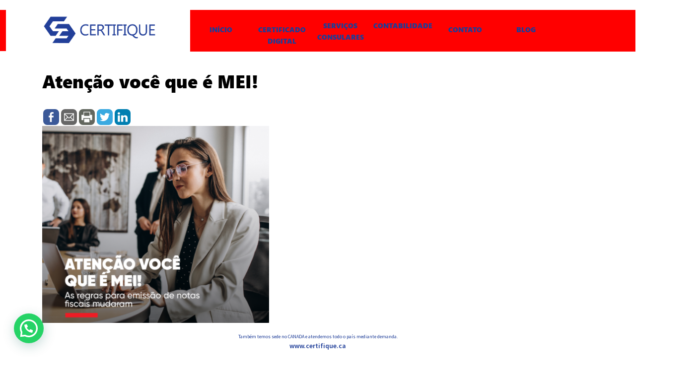

--- FILE ---
content_type: text/html
request_url: https://certifiqueeua.com/blog/2023/10/atencao-voce-que-e-mei/
body_size: 13543
content:
<!DOCTYPE html>
<html lang="pt-BR">
<head>
<meta charset="UTF-8">
<meta name="viewport" content="width=device-width, initial-scale=1">
<link rel="profile" href="https://gmpg.org/xfn/11">
<link rel="pingback" href="https://certifiqueeua.com/wp/xmlrpc.php">
<title>Atenção você que é MEI! - Certifique EUA</title>
<script>(function(d, s, id){
var js, fjs = d.getElementsByTagName(s)[0];
if (d.getElementById(id)) {return;}
js = d.createElement(s); js.id = id;
js.src = "//connect.facebook.net/en_US/sdk.js#xfbml=1&version=v2.6";
fjs.parentNode.insertBefore(js, fjs);
}(document, 'script', 'facebook-jssdk'));</script>
<!-- This site is optimized with the Yoast SEO plugin v12.8 - https://yoast.com/wordpress/plugins/seo/ -->
<meta name="description" content="Atenção MEI &#x1f6a8;A partir de ontem (01/09), todas as suas NF’s devem ser emitidas diretamente pela plataforma do Governo Federal.Acesse: www.nfse.gov.br e saiba mais!&#x1f4f1;+1 786 451 9850EUA: www.certifiqueeua.comCanadá: www.certifique.ca&#x1f4e7; info@certifiqueeua.com#digitalcertificateusa #certifiqueeua #certificadodigital #certificadoparabrasileiros #canada #eua #certificaçãodigital #brasileirosamericanos #documentos #assinaturadigital #brasileirosnoeua"/>
<meta name="robots" content="max-snippet:-1, max-image-preview:large, max-video-preview:-1"/>
<link rel="canonical" href="https://certifiqueeua.com/blog/2023/10/atencao-voce-que-e-mei/" />
<meta property="og:locale" content="pt_BR" />
<meta property="og:type" content="article" />
<meta property="og:title" content="Atenção você que é MEI! - Certifique EUA" />
<meta property="og:description" content="Atenção MEI &#x1f6a8;A partir de ontem (01/09), todas as suas NF’s devem ser emitidas diretamente pela plataforma do Governo Federal.Acesse: www.nfse.gov.br e saiba mais!&#x1f4f1;+1 786 451 9850EUA: www.certifiqueeua.comCanadá: www.certifique.ca&#x1f4e7; info@certifiqueeua.com#digitalcertificateusa #certifiqueeua #certificadodigital #certificadoparabrasileiros #canada #eua #certificaçãodigital #brasileirosamericanos #documentos #assinaturadigital #brasileirosnoeua" />
<meta property="og:url" content="https://certifiqueeua.com/blog/2023/10/atencao-voce-que-e-mei/" />
<meta property="og:site_name" content="Certifique EUA" />
<meta property="article:publisher" content="https://www.facebook.com/certifiqueeua/" />
<meta property="article:section" content="Certificado Digital" />
<meta property="article:published_time" content="2023-10-04T23:14:18+00:00" />
<meta property="article:modified_time" content="2023-10-04T23:14:19+00:00" />
<meta property="og:updated_time" content="2023-10-04T23:14:19+00:00" />
<meta property="og:image" content="https://certifiqueeua.com/wp/wp-content/uploads/2023/10/04-1024x1024.png" />
<meta property="og:image:secure_url" content="https://certifiqueeua.com/wp/wp-content/uploads/2023/10/04-1024x1024.png" />
<meta name="twitter:card" content="summary" />
<meta name="twitter:description" content="Atenção MEI &#x1f6a8;A partir de ontem (01/09), todas as suas NF’s devem ser emitidas diretamente pela plataforma do Governo Federal.Acesse: www.nfse.gov.br e saiba mais!&#x1f4f1;+1 786 451 9850EUA: www.certifiqueeua.comCanadá: www.certifique.ca&#x1f4e7; info@certifiqueeua.com#digitalcertificateusa #certifiqueeua #certificadodigital #certificadoparabrasileiros #canada #eua #certificaçãodigital #brasileirosamericanos #documentos #assinaturadigital #brasileirosnoeua" />
<meta name="twitter:title" content="Atenção você que é MEI! - Certifique EUA" />
<meta name="twitter:image" content="https://certifiqueeua.com/wp/wp-content/uploads/2023/10/04-1024x1024.png" />
<script type='application/ld+json' class='yoast-schema-graph yoast-schema-graph--main'>{"@context":"https://schema.org","@graph":[{"@type":"Organization","@id":"https://certifiqueeua.com/#organization","name":"Certique EUA","url":"https://certifiqueeua.com/","sameAs":["https://www.facebook.com/certifiqueeua/","https://www.instagram.com/certifiqueeua/"],"logo":{"@type":"ImageObject","@id":"https://certifiqueeua.com/#logo","url":"https://certifiqueeua.com/wp/wp-content/uploads/2017/02/cropped-LOGO-OFICIAL-1.png","width":512,"height":512,"caption":"Certique EUA"},"image":{"@id":"https://certifiqueeua.com/#logo"}},{"@type":"WebSite","@id":"https://certifiqueeua.com/#website","url":"https://certifiqueeua.com/","name":"Certifique EUA","description":"Certificado Digital para Brasileiros padr\u00e3o ICP Brasil","publisher":{"@id":"https://certifiqueeua.com/#organization"},"potentialAction":{"@type":"SearchAction","target":"https://certifiqueeua.com/?s={search_term_string}","query-input":"required name=search_term_string"}},{"@type":"ImageObject","@id":"https://certifiqueeua.com/blog/2023/10/atencao-voce-que-e-mei/#primaryimage","url":"https://certifiqueeua.com/wp/wp-content/uploads/2023/10/04.png","width":1080,"height":1080},{"@type":"WebPage","@id":"https://certifiqueeua.com/blog/2023/10/atencao-voce-que-e-mei/#webpage","url":"https://certifiqueeua.com/blog/2023/10/atencao-voce-que-e-mei/","inLanguage":"pt-BR","name":"Aten\u00e7\u00e3o voc\u00ea que \u00e9 MEI! - Certifique EUA","isPartOf":{"@id":"https://certifiqueeua.com/#website"},"primaryImageOfPage":{"@id":"https://certifiqueeua.com/blog/2023/10/atencao-voce-que-e-mei/#primaryimage"},"datePublished":"2023-10-04T23:14:18+00:00","dateModified":"2023-10-04T23:14:19+00:00","description":"Aten\u00e7\u00e3o MEI &#x1f6a8;A partir de ontem (01/09), todas as suas NF\u2019s devem ser emitidas diretamente pela plataforma do Governo Federal.Acesse: www.nfse.gov.br e saiba mais!&#x1f4f1;+1 786 451 9850EUA: www.certifiqueeua.comCanad\u00e1: www.certifique.ca&#x1f4e7; info@certifiqueeua.com#digitalcertificateusa #certifiqueeua #certificadodigital #certificadoparabrasileiros #canada #eua #certifica\u00e7\u00e3odigital #brasileirosamericanos #documentos #assinaturadigital #brasileirosnoeua"},{"@type":"Article","@id":"https://certifiqueeua.com/blog/2023/10/atencao-voce-que-e-mei/#article","isPartOf":{"@id":"https://certifiqueeua.com/blog/2023/10/atencao-voce-que-e-mei/#webpage"},"author":{"@id":"https://certifiqueeua.com/#/schema/person/b48ac654b647146f7d1ec5e989853463"},"headline":"Aten\u00e7\u00e3o voc\u00ea que \u00e9 MEI!","datePublished":"2023-10-04T23:14:18+00:00","dateModified":"2023-10-04T23:14:19+00:00","commentCount":0,"mainEntityOfPage":{"@id":"https://certifiqueeua.com/blog/2023/10/atencao-voce-que-e-mei/#webpage"},"publisher":{"@id":"https://certifiqueeua.com/#organization"},"image":{"@id":"https://certifiqueeua.com/blog/2023/10/atencao-voce-que-e-mei/#primaryimage"},"articleSection":"Certificado Digital"},{"@type":["Person"],"@id":"https://certifiqueeua.com/#/schema/person/b48ac654b647146f7d1ec5e989853463","name":"Pedro Gabriel","image":{"@type":"ImageObject","@id":"https://certifiqueeua.com/#authorlogo","url":"https://secure.gravatar.com/avatar/b9f87d5773c2c16c10867eac5e1c7a89?s=96&d=mm&r=g","caption":"Pedro Gabriel"},"sameAs":[]}]}</script>
<!-- / Yoast SEO plugin. -->
<link rel='dns-prefetch' href='//ws.sharethis.com' />
<link rel='dns-prefetch' href='//code.jivosite.com' />
<link rel='dns-prefetch' href='//maxcdn.bootstrapcdn.com' />
<link rel='dns-prefetch' href='//fonts.googleapis.com' />
<link rel="alternate" type="application/rss+xml" title="Feed para Certifique EUA &raquo;" href="https://certifiqueeua.com/feed/" />
<link rel="alternate" type="application/rss+xml" title="Feed de comentários para Certifique EUA &raquo;" href="https://certifiqueeua.com/comments/feed/" />
<link rel="alternate" type="application/rss+xml" title="Feed de comentários para Certifique EUA &raquo; Atenção você que é MEI!" href="https://certifiqueeua.com/blog/2023/10/atencao-voce-que-e-mei/feed/" />
<!-- <link rel='stylesheet' id='sydney-wc-css-css'  href='https://certifiqueeua.com/wp/wp-content/themes/sydney/woocommerce/css/wc.css?ver=5.3.14' type='text/css' media='all' /> -->
<!-- <link rel='stylesheet' id='sydney-bootstrap-css'  href='https://certifiqueeua.com/wp/wp-content/themes/sydney/css/bootstrap/bootstrap.min.css?ver=1' type='text/css' media='all' /> -->
<!-- <link rel='stylesheet' id='wp-block-library-css'  href='https://certifiqueeua.com/wp/wp-includes/css/dist/block-library/style.min.css?ver=5.3.14' type='text/css' media='all' /> -->
<!-- <link rel='stylesheet' id='wc-block-style-css'  href='https://certifiqueeua.com/wp/wp-content/plugins/woocommerce/packages/woocommerce-blocks/build/style.css?ver=2.4.5' type='text/css' media='all' /> -->
<!-- <link rel='stylesheet' id='contact-form-7-css'  href='https://certifiqueeua.com/wp/wp-content/plugins/contact-form-7/includes/css/styles.css?ver=5.0.5' type='text/css' media='all' /> -->
<link rel="stylesheet" type="text/css" href="//certifiqueeua.com/wp/wp-content/cache/wpfc-minified/6w9zrxor/5x0kk.css" media="all"/>
<link rel='stylesheet' id='simple-share-buttons-adder-font-awesome-css'  href='//maxcdn.bootstrapcdn.com/font-awesome/4.3.0/css/font-awesome.min.css?ver=5.3.14' type='text/css' media='all' />
<!-- <link rel='stylesheet' id='wpmenucart-icons-css'  href='https://certifiqueeua.com/wp/wp-content/plugins/woocommerce-menu-bar-cart/css/wpmenucart-icons.css?ver=5.3.14' type='text/css' media='all' /> -->
<!-- <link rel='stylesheet' id='wpmenucart-fontawesome-css'  href='https://certifiqueeua.com/wp/wp-content/plugins/woocommerce-menu-bar-cart/css/wpmenucart-fontawesome.css?ver=5.3.14' type='text/css' media='all' /> -->
<!-- <link rel='stylesheet' id='wpmenucart-css'  href='https://certifiqueeua.com/wp/wp-content/plugins/woocommerce-menu-bar-cart/css/wpmenucart-main.css?ver=5.3.14' type='text/css' media='all' /> -->
<!-- <link rel='stylesheet' id='woocommerce-layout-css'  href='https://certifiqueeua.com/wp/wp-content/plugins/woocommerce/assets/css/woocommerce-layout.css?ver=3.8.3' type='text/css' media='all' /> -->
<link rel="stylesheet" type="text/css" href="//certifiqueeua.com/wp/wp-content/cache/wpfc-minified/ln9avr08/5x0kk.css" media="all"/>
<!-- <link rel='stylesheet' id='woocommerce-smallscreen-css'  href='https://certifiqueeua.com/wp/wp-content/plugins/woocommerce/assets/css/woocommerce-smallscreen.css?ver=3.8.3' type='text/css' media='only screen and (max-width: 768px)' /> -->
<link rel="stylesheet" type="text/css" href="//certifiqueeua.com/wp/wp-content/cache/wpfc-minified/9kpgc9ij/5x0kk.css" media="only screen and (max-width: 768px)"/>
<style id='woocommerce-inline-inline-css' type='text/css'>
.woocommerce form .form-row .required { visibility: hidden; }
</style>
<link rel='stylesheet' id='sydney-fonts-css'  href='https://fonts.googleapis.com/css?family=Source+Sans+Pro%3A400%2C400italic%2C600%7CSegoe+MT+Black%3A400%2C500%2C600' type='text/css' media='all' />
<!-- <link rel='stylesheet' id='sydney-style-css'  href='https://certifiqueeua.com/wp/wp-content/themes/sydney/style.css?ver=20180710' type='text/css' media='all' /> -->
<link rel="stylesheet" type="text/css" href="//certifiqueeua.com/wp/wp-content/cache/wpfc-minified/1osvcr38/5x0kk.css" media="all"/>
<style id='sydney-style-inline-css' type='text/css'>
h1, h2, h3, h4, h5, h6, #mainnav ul li a, .portfolio-info, .roll-testimonials .name, .roll-team .team-content .name, .roll-team .team-item .team-pop .name, .roll-tabs .menu-tab li a, .roll-testimonials .name, .roll-project .project-filter li a, .roll-button, .roll-counter .name-count, .roll-counter .numb-count button, input[type="button"], input[type="reset"], input[type="submit"] { font-family:'Segoe MT Black', sans-serif;}
.site-title { font-size:38px; }
.site-description { font-size:10px; }
#mainnav ul li a { font-size:14px; }
h1 { font-size:52px; }
h2 { font-size:41px; }
h3 { font-size:28px; }
h4 { font-size:25px; }
h5 { font-size:20px; }
h6 { font-size:18px; }
body { font-size:16px; }
.single .hentry .title-post { font-size:36px; }
.header-image { background-size:contain;}
.header-image { height:300px; }
.site-header.fixed { position: absolute;}
.widget-area .widget_fp_social a,#mainnav ul li a:hover, .sydney_contact_info_widget span, .roll-team .team-content .name,.roll-team .team-item .team-pop .team-social li:hover a,.roll-infomation li.address:before,.roll-infomation li.phone:before,.roll-infomation li.email:before,.roll-testimonials .name,.roll-button.border,.roll-button:hover,.roll-icon-list .icon i,.roll-icon-list .content h3 a:hover,.roll-icon-box.white .content h3 a,.roll-icon-box .icon i,.roll-icon-box .content h3 a:hover,.switcher-container .switcher-icon a:focus,.go-top:hover,.hentry .meta-post a:hover,#mainnav > ul > li > a.active, #mainnav > ul > li > a:hover, button:hover, input[type="button"]:hover, input[type="reset"]:hover, input[type="submit"]:hover, .text-color, .social-menu-widget a, .social-menu-widget a:hover, .archive .team-social li a, a, h1 a, h2 a, h3 a, h4 a, h5 a, h6 a,.classic-alt .meta-post a,.single .hentry .meta-post a { color:#1e73be}
.reply,.woocommerce div.product .woocommerce-tabs ul.tabs li.active,.woocommerce #respond input#submit,.woocommerce a.button,.woocommerce button.button,.woocommerce input.button,.project-filter li a.active, .project-filter li a:hover,.preloader .pre-bounce1, .preloader .pre-bounce2,.roll-team .team-item .team-pop,.roll-progress .progress-animate,.roll-socials li a:hover,.roll-project .project-item .project-pop,.roll-project .project-filter li.active,.roll-project .project-filter li:hover,.roll-button.light:hover,.roll-button.border:hover,.roll-button,.roll-icon-box.white .icon,.owl-theme .owl-controls .owl-page.active span,.owl-theme .owl-controls.clickable .owl-page:hover span,.go-top,.bottom .socials li:hover a,.sidebar .widget:before,.blog-pagination ul li.active,.blog-pagination ul li:hover a,.content-area .hentry:after,.text-slider .maintitle:after,.error-wrap #search-submit:hover,#mainnav .sub-menu li:hover > a,#mainnav ul li ul:after, button, input[type="button"], input[type="reset"], input[type="submit"], .panel-grid-cell .widget-title:after { background-color:#1e73be}
.roll-socials li a:hover,.roll-socials li a,.roll-button.light:hover,.roll-button.border,.roll-button,.roll-icon-list .icon,.roll-icon-box .icon,.owl-theme .owl-controls .owl-page span,.comment .comment-detail,.widget-tags .tag-list a:hover,.blog-pagination ul li,.hentry blockquote,.error-wrap #search-submit:hover,textarea:focus,input[type="text"]:focus,input[type="password"]:focus,input[type="datetime"]:focus,input[type="datetime-local"]:focus,input[type="date"]:focus,input[type="month"]:focus,input[type="time"]:focus,input[type="week"]:focus,input[type="number"]:focus,input[type="email"]:focus,input[type="url"]:focus,input[type="search"]:focus,input[type="tel"]:focus,input[type="color"]:focus, button, input[type="button"], input[type="reset"], input[type="submit"], .archive .team-social li a { border-color:#1e73be}
.site-header.float-header { background-color:rgba(0,0,0,0.9);}
@media only screen and (max-width: 1024px) { .site-header { background-color:#000000;}}
.site-title a, .site-title a:hover { color:#ffffff}
.site-description { color:#ffffff}
#mainnav ul li a, #mainnav ul li::before { color:#ffffff}
#mainnav .sub-menu li a { color:#ffffff}
#mainnav .sub-menu li a { background:#1c1c1c}
.text-slider .maintitle, .text-slider .subtitle { color:#ffffff}
body { color:#000000}
#secondary { background-color:#ffffff}
#secondary, #secondary a, #secondary .widget-title { color:#767676}
.footer-widgets { background-color:#252525}
.btn-menu { color:#ffffff}
#mainnav ul li a:hover { color:#44ba7b}
.site-footer { background-color:#1c1c1c}
.site-footer,.site-footer a { color:#666666}
.overlay { background-color:#000000}
.page-wrap { padding-top:83px;}
.page-wrap { padding-bottom:100px;}
@media only screen and (max-width: 1025px) {		
.mobile-slide {
display: block;
}
.slide-item {
background-image: none !important;
}
.header-slider {
}
.slide-item {
height: auto !important;
}
.slide-inner {
min-height: initial;
} 
}
@media only screen and (max-width: 780px) { 
h1 { font-size: 32px;}
h2 { font-size: 28px;}
h3 { font-size: 22px;}
h4 { font-size: 18px;}
h5 { font-size: 16px;}
h6 { font-size: 14px;}
}
</style>
<!-- <link rel='stylesheet' id='sydney-font-awesome-css'  href='https://certifiqueeua.com/wp/wp-content/themes/sydney/fonts/font-awesome.min.css?ver=5.3.14' type='text/css' media='all' /> -->
<link rel="stylesheet" type="text/css" href="//certifiqueeua.com/wp/wp-content/cache/wpfc-minified/loxp2j5l/5x0kk.css" media="all"/>
<!--[if lte IE 9]>
<link rel='stylesheet' id='sydney-ie9-css'  href='https://certifiqueeua.com/wp/wp-content/themes/sydney/css/ie9.css?ver=5.3.14' type='text/css' media='all' />
<![endif]-->
<!-- <link rel='stylesheet' id='joinchat-css'  href='https://certifiqueeua.com/wp/wp-content/plugins/creame-whatsapp-me/public/css/joinchat-btn.min.css?ver=4.5.20' type='text/css' media='all' /> -->
<!-- <link rel='stylesheet' id='elementor-frontend-legacy-css'  href='https://certifiqueeua.com/wp/wp-content/plugins/elementor/assets/css/frontend-legacy.min.css?ver=3.6.0' type='text/css' media='all' /> -->
<!-- <link rel='stylesheet' id='elementor-frontend-css'  href='https://certifiqueeua.com/wp/wp-content/plugins/elementor/assets/css/frontend.min.css?ver=3.6.0' type='text/css' media='all' /> -->
<!-- <link rel='stylesheet' id='eael-general-css'  href='https://certifiqueeua.com/wp/wp-content/plugins/essential-addons-for-elementor-lite/assets/front-end/css/view/general.min.css?ver=6.1.1' type='text/css' media='all' /> -->
<link rel="stylesheet" type="text/css" href="//certifiqueeua.com/wp/wp-content/cache/wpfc-minified/9mi0ka67/5x0kk.css" media="all"/>
<script>if (document.location.protocol != "https:") {document.location = document.URL.replace(/^http:/i, "https:");}</script><script type='text/javascript'>
/* <![CDATA[ */
var theme_data = {"themeLogo":["https:\/\/certifiqueeua.com\/wp\/wp-content\/uploads\/2023\/02\/Certifique_Logo_Horizontal_Branca-150x150.png",150,150,true]};
/* ]]> */
</script>
<script src='//certifiqueeua.com/wp/wp-content/cache/wpfc-minified/qa7aosk1/5x0kk.js' type="text/javascript"></script>
<!-- <script type='text/javascript' src='https://certifiqueeua.com/wp/wp-includes/js/jquery/jquery.js?ver=1.12.4-wp'></script> -->
<!-- <script type='text/javascript' src='https://certifiqueeua.com/wp/wp-includes/js/jquery/jquery-migrate.min.js?ver=1.4.1'></script> -->
<script id='st_insights_js' type='text/javascript' src='https://ws.sharethis.com/button/st_insights.js?publisher=4d48b7c5-0ae3-43d4-bfbe-3ff8c17a8ae6&#038;product=simpleshare'></script>
<script type='text/javascript'>
/* <![CDATA[ */
var wpmenucart_ajax_assist = {"shop_plugin":"woocommerce","always_display":""};
/* ]]> */
</script>
<script src='//certifiqueeua.com/wp/wp-content/cache/wpfc-minified/1eotq47t/5x0kk.js' type="text/javascript"></script>
<!-- <script type='text/javascript' src='https://certifiqueeua.com/wp/wp-content/plugins/woocommerce-menu-bar-cart/javascript/wpmenucart-ajax-assist.js?ver=5.3.14'></script> -->
<script type='text/javascript'>
var sss_nonce_frontend = "9904969a24"
</script>
<link rel='https://api.w.org/' href='https://certifiqueeua.com/wp-json/' />
<link rel="EditURI" type="application/rsd+xml" title="RSD" href="https://certifiqueeua.com/wp/xmlrpc.php?rsd" />
<link rel="wlwmanifest" type="application/wlwmanifest+xml" href="https://certifiqueeua.com/wp/wp-includes/wlwmanifest.xml" /> 
<meta name="generator" content="WordPress 5.3.14" />
<meta name="generator" content="WooCommerce 3.8.3" />
<link rel='shortlink' href='https://certifiqueeua.com/?p=3551' />
<link rel="alternate" type="application/json+oembed" href="https://certifiqueeua.com/wp-json/oembed/1.0/embed?url=https%3A%2F%2Fcertifiqueeua.com%2Fblog%2F2023%2F10%2Fatencao-voce-que-e-mei%2F" />
<link rel="alternate" type="text/xml+oembed" href="https://certifiqueeua.com/wp-json/oembed/1.0/embed?url=https%3A%2F%2Fcertifiqueeua.com%2Fblog%2F2023%2F10%2Fatencao-voce-que-e-mei%2F&#038;format=xml" />
<!-- Google Tag Manager -->
<script>(function(w,d,s,l,i){w[l]=w[l]||[];w[l].push({'gtm.start':
new Date().getTime(),event:'gtm.js'});var f=d.getElementsByTagName(s)[0],
j=d.createElement(s),dl=l!='dataLayer'?'&l='+l:'';j.async=true;j.src=
'https://www.googletagmanager.com/gtm.js?id='+i+dl;f.parentNode.insertBefore(j,f);
})(window,document,'script','dataLayer','GTM-KGPK8TZ');</script>
<!-- End Google Tag Manager --><style>
@font-face {
font-family: 'Segoe MT Black';
src: url('https://certifiqueeua.com/wp/wp-content/segoe-mt-black.ttf');
src: url('https://certifiqueeua.com/wp/wp-content/segoe-mt-black.ttf?#iefix') format('embedded-opentype'),
url('https://certifiqueeua.com/wp/wp-content/segoe-mt-black.ttf') format('woff'),
url('https://certifiqueeua.com/wp/wp-content/segoe-mt-black.ttf') format('truetype'),
url('https://certifiqueeua.com/wp/wp-content/segoe-mt-black.ttf') format('svg');
font-weight: normal;
font-style: normal;
}
@media only screen and (max-width: 800px) {
.topo-2 a {
width: 190px;
display: block;
height: 43px;
left: 0;
top: -5px;
position: absolute;
}
}
</style>
<noscript><style>.woocommerce-product-gallery{ opacity: 1 !important; }</style></noscript>
<style type="text/css">
.header-image {
background-image: url(https://certifiqueeua.com/wp/wp-content/uploads/2017/05/cropped-Miami_Panorama_Skyline_Toddy_Holland_1349x725-1.jpg);
display: block;
}
@media only screen and (max-width: 1024px) {
.header-inner {
display: block;
}
.header-image {
background-image: none;
height: auto !important;
}		
}
</style>
<link rel="icon" href="https://certifiqueeua.com/wp/wp-content/uploads/2025/02/cropped-certifique_favicon-32x32.png" sizes="32x32" />
<link rel="icon" href="https://certifiqueeua.com/wp/wp-content/uploads/2025/02/cropped-certifique_favicon-192x192.png" sizes="192x192" />
<link rel="apple-touch-icon-precomposed" href="https://certifiqueeua.com/wp/wp-content/uploads/2025/02/cropped-certifique_favicon-180x180.png" />
<meta name="msapplication-TileImage" content="https://certifiqueeua.com/wp/wp-content/uploads/2025/02/cropped-certifique_favicon-270x270.png" />
<style type="text/css" id="wp-custom-css">
#wpmenucartli {
display: none !important;
}
#mainnav ul li a {
/*font-size: 12px; background-color: red; padding: 30px 20px; color: #203F99 !important; font-weight: bold; text-transform: uppercase; margin: 0; border: 1px solid*/
}
/* Loja icones */
/*mark { MEXER DEPOIS BOTÕES E-CPF E E-CNPJ background-color: #ec1c23; border-radius: 5px; padding: 2px 14px; color: #fff; font-size: 17px; }*/
.woocommerce ul.products.columns-6 li.product,
.woocommerce-page ul.products.columns-6 li.product {
width: 8.5%;
}
.woocommerce ul.products li.product h2 {
font-family: inherit;
font-size: 23px;
color: #223f99;
font-weight: bold;
}
.woocommerce ul.products li.product,
.woocommerce-page ul.products li.product {
float: left;
margin: 34px 7.8% 1.992em 0px;
padding: 0;
position: relative;
width: 13.05%;
margin-left: 0;
}
.loja {
margin: 100px 0 0 23%;
width: 100%;
}
.loja .count {
display: none;
}
/* FIM Loja icones */
#mainnav ul li a {
font-size: 14px;
background-color: red;
padding: 28px 0 0px 0;
color: #1E3D97 !important;
font-weight: bold;
text-transform: uppercase;
/*margin: 0;*/
width: 123px;
text-align: center;
height: 84px;
display: table-cell;
/*vertical-align: center;*/
}
#mainnav ul li:nth-child(3) a,
#mainnav ul li:nth-child(4) a {
padding: 20px 10px 3px 0px;
}
#mainnav ul li {
margin: 0;
padding: 0;
}
#mainnav ul li a:hover {
background-color: #203F99;
color: white !important;
}
#mainnav {
width: 100%;
}
#mainnav .sub-menu li {
width: 180px;
}
#mainnav .sub-menu li a {
background-color: #203F9F;
color: #fff !important;
width: 100%;
height: auto;
box-sizing: border-box;
}
.page-wrap {
padding: 0;
}
.site-header {
background-color: transparent !important;
/*hack produto loja*/
width: 105%;
}
body {
overflow-x: hidden;
/*min-height: 900px !important;*/
}
#page {
/**min-height: 900px;*/
}
#mainnav ul li a[aria-current=page] {
background-color: #203F99;
color: white !important;
}
#post-228 .entry-content {
float: right;
}
#post-228 .entry-header {
display: none;
}
.header-image {
/*display: none;*/
background-size: cover;
}
.site-logo {
max-height: 100px !important;
max-width: 296px !important;
}
/*Contato*/
div[class^="page-"].page-wrap {
background-image: url(https://certifique.ca/wp/wp-content/uploads/2020/01/Miami_01_Red.jpg);
background-repeat: no-repeat;
background-color: transparent;
background-size: cover;
}
.contato {
display: table;
margin: 0 auto;
margin-top: 20px;
}
.wpcf7-form {
padding-bottom: 100px;
}
/*Blog*/
.page-1668 {
background-image: url(https://certifique.ca/wp/wp-content/uploads/2020/01/Miami_05_Red.jpg);
background-repeat: no-repeat;
background-color: transparent;
background-size: cover;
}
.btn-leiamais.wpcf7-submit {
border-radius: 3px;
color: #fff;
font-family: 'Segoe MT Black', sans-serif;
font-size: 14px !important;
text-transform: uppercase
}
.btn-leiamais:hover {
background-color: red !important;
color: #fff;
}
.navigation.post-navigation .nav-links.clearfix,
.comments-area,
.tags-links {
display: none;
}
.post-navigation {
margin-bottom: 150px;
}
/*Loja*/
.loja-interna {
/*background-image: url(https://certifique.ca/wp/wp-content/uploads/2020/02/WhatsApp-Image-2020-02-14-at-16.41.49.jpeg);*/
background-image: url(https://certifique.ca/wp/wp-content/uploads/2020/01/bg-certifique-2.jpg);
background-repeat: no-repeat;
background-color: transparent;
background-size: cover;
}
/*Simulado*/
.simulado {
background-image: url(https://certifique.ca/wp/wp-content/uploads/2020/01/New_York_01.jpg) !important;
background-repeat: no-repeat;
background-color: transparent;
background-size: cover;
color: white;
text-align: center;
padding-top: 30px;
}
.simulado h1 {
color: white;
font-size: 60px !important;
}
.simulado p {
font-size: 20px;
margin-bottom: 50px
}
.simulador .single .entry-header,
.page .entry-header {
margin: 0 !important;
}
.interna {
background-image: none !important;
background-color: white !important;
}
.interna .type-post * {
color: black !important;
}
/*Loja*/
div.page-553.page-wrap,
div.page-580.page-wrap {
background-image: url(https://certifique.ca/wp/wp-content/uploads/2020/01/bg-certifique-2.jpg);
background-repeat: no-repeat;
background-color: transparent;
background-size: cover;
}
#content .content-wrapper {
background-color: transparent;
padding-top: 120px;
}
.overlay-white {
background-color: white;
}
.label_39._bottom_3v._pad100_GR,
.label_39._left_2d._pad100_GR,
.label_39._right_1y._pad100_GR,
#jcont {
right: 80px !important;
}
#qlwapp.qlwapp-rounded.qlwapp-bubble .qlwapp-toggle {
background-color: transparent !important;
box-shadow: none !important;
left: 45px;
/* font-size: 10px; */
}
#qlwapp.qlwapp-bubble .qlwapp-toggle .qlwapp-icon,
#qlwapp.qlwapp-bubble .qlwapp-toggle .qlwapp-close {
font-size: 55px !important;
}
.slides-container .slide-item {
background-position: center !important;
}
.qlwapp-text {
background-color: transparent;
padding: 0px 10px 10px 0px;
border-radius: 5px 15px 15px 5px;
margin-left: 1px !important;
width: 180px;
line-height: 27px;
font-size: 20px;
/*display: none !important;*/
white-space: normal !important;
text-align: center !important;
color: white !important;
}
.interna .qlwapp-text {
background-color: black;
}
.qlwapp-toggle:hover .qlwapp-text {
/*display: block !important; animation: fade-in 1s;*/
}
/* loja */
.cor-567,
.cor-2397,
.cor-bg-2397,
.cor-2394,
.qlwapp-text cor-bg-2394,
.cor-bg-2394,
.cor-553,
.cor-584,
.cor-2,
.cor-221,
.cor-1581,
.cor-bg-584,
.cor-bg-2,
.cor-bg-221,
.cor-bg-1581,
.cor-bg-553,
.cor-bg-567,
.footer-azul .site-footer,
.footer-azul .site-footer a {
color: #203f99 !important;
}
.roll-button {
background-color: red !important;
border: 1px solid red !important;
border-radius: 10px !important;
color: white !important;
font-weight: bold !important;
font-size: 25px !important;
padding: 15px 50px !important;
}
.wpcf7-submit {
background-color: #203f99 !important;
border: none !important;
/* text-align: center; */
font-size: 20px !important;
padding: 10px 30px !important;
font-weight: normal !important;
}
.wpcf7-form p,
.wpcf7-form label {
margin-bottom: 0;
}
.wpcf7-form .wpcf7-submit {
margin-top: 20px;
margin-left: 35%
}
.wpcf7-form textarea {
padding: 14px;
}
/*h2 { font: 42px/1.1 "Segoe", sans-serif !important;}*/
.text-slider .maintitle::after {
background: none;
}
.topo-1 {
background-color: red;
height: 83px;
width: 2%;
float: left;
}
.type-post,
.type-post h1,
.posts-layout article,
.posts-layout article h2 a {
color: white !important;
}
.paginacao-1,
.paginacao-2 {
padding: 20% 5%;
}
.paginacao-1 .page-numbers,
.paginacao-2 .page-numbers {
display: none;
}
.paginacao-2 .next,
.paginacao-1 .prev {
display: block;
content: "";
font-size: 0;
border-radius: 40px;
width: 81px;
height: 81px;
background: transparent url(https://certifique.ca/wp/wp-content/uploads/2020/01/avancarAtivo-2.png) center center no-repeat;
}
.paginacao-1 .prev {
background: transparent url(https://certifique.ca/wp/wp-content/uploads/2020/01/voltarAtivo-1.png) center center no-repeat;
}
.attachment-large-thumb {
width: 100% !important;
}
.classic-alt .entry-header {
text-align: left;
}
.single .single-meta,
.classic-alt .posted-on,
.single .single-meta,
.classic-alt .posted-on time {
color: white;
text-decoration: none;
}
.title-post {
padding-bottom: 0 !important;
}
.post-cat {
display: none;
}
.supsystic-social-sharing.supsystic-social-sharing-fixed.supsystic-social-sharing-right {
right: 20px !important;
}
.fa-ssbs-share-alt::before {
content: "\f16d" !important;
}
.footer-widgets {
display: none;
}
.site-footer {
position: fixed;
bottom: 0;
text-align: center;
background-color: transparent;
color: white;
width: 100%;
font-size: 25px;
line-height: 15px;
pointer-events: none;
}
.woocommerce .woocommerce-result-count,
.products.columns-6 {
display: none;
}
.woocommerce .woocommerce-ordering,
.woocommerce-page .woocommerce-ordering,
.woocommerce-pagination {
display: none;
}
.pagination {
text-align: center;
}
.coluna-index-esquerda {
width: 55%;
}
.text-slider .maintitle {
position: relative;
display: inline-block;
font-size: 45px;
line-height: 45px;
font-weight: 700;
padding-bottom: -11px;
}
.slide-inner {
position: absolute;
top: 55%;
left: 9%;
right: 0;
text-align: center;
z-index: 2;
/* width: 57%; */
min-height: 260px;
/* padding-top: 0px; */
-webkit-transform: translateY(-50%);
-moz-transform: translateY(-50%);
-ms-transform: translateY(-50%);
-o-transform: translateY(-50%);
transform: translateY(-50%);
}
.text-slider .subtitle {
font-size: 14px;
line-height: 27px;
padding: 4px 0 16px;
font-weight: 300;
}
.coluna-index-esquerda {
width: 37%;
}
.roll-button {
background-color: red !important;
border: 1px solid red !important;
border-radius: 10px !important;
color: white !important;
font-weight: bold !important;
font-size: 27px !important;
padding: 19px 48px !important;
}
#locationTextField {
width: 85%
}
.box-buy-products .tab-product-content {
padding: 0 20px 10px;
}
.col-lg-5 {
width: 41.66666667% !important;
}
.woocommerce-products-header .archive-title,
.woocommerce-breadcrumb {
display: none;
}
.supsystic-social-sharing a.social-sharing-button {
background-color: white !important;
color: transparent !important;
font-size: 20px !important;
margin-bottom: 5px !important;
margin-top: 25px !important;
padding: 5px 3px !important;
text-shadow: 0px 0px 0px #1c4295 !important;
}
.supsystic-social-sharing a.instagram {
font-size: 39px !important;
padding: 0px 0px 0 0 !important;
background-color: transparent !important;
color: white !important;
}
.supsystic-social-sharing a.instagram .fa-ssbs-fw {
width: 10px;
}
.supsystic-social-sharing .sharer-flat.sharer-flat-1 {
-webkit-border-radius: 4px !important;
-moz-border-radius: 4px !important;
border-radius: 4px !important;
}
.entry-footer {
margin-top: 100px;
}
.pt-3,
.py-3 {
padding-top: 0rem !important;
}
@media (min-width: 576px) {
#caixa_index {
z-index: 0999;
position: absolute;
top: 0%;
right: 45px;
width: 409px;
}
.copyrightby {
position: relative;
right: 20px;
bottom: 190px;
float: right;
}
}
@media (min-width: 768px) {
#caixa_index {
z-index: 0999;
position: absolute;
top: 20%;
right: 17%;
width: 30%px;
}
.contlocont {
margin-top: 100px;
}
}
@media only screen and (max-width: 800px) {
/*
.texto-botao-comprar {
font-size: 17px;
width: 140px;
margin-top: auto;
line-height: 15px;
text-align: center;
}
*/
#caixa_index {
margin-bottom: 23px;
/*right: 20%!important;*/
top: 3%;
}
.mobile-slide {
display: block;
min-height: 500px;
}
.site-header.fixed {
position: static !important;
}
.site-header {
padding: 20px 0;
background-color: red !important;
}
.topo-2 {
padding: 3px 98px !important;
background: transparent url(https://certifique.ca/wp/wp-content/uploads/2020/01/NOVA-Logo-Certifique-EUA-Horizontal-Branca-e-Apenas-Azul.png) no-repeat center center;
background-size: auto;
background-size: contain;
height: 62px;
width: 50% !important;
height: 34px;
}
.topo-3 {
width: 40% !important;
position: absolute;
right: 40px;
}
.btn-menu {
float: right;
margin: -13px auto 0;
font-size: 37px;
}
.slide-inner.coluna-index-esquerda {
display: none;
}
.supsystic-social-sharing.supsystic-social-sharing-fixed.supsystic-social-sharing-right {
right: 0;
display: none !important;
}
.mobile-slide {
display: block;
}
.qlwapp-text {
display: none !important;
}
}
@media (max-width: 1023px) {
.paginacao-1,
.paginacao-2 {
padding: 20% 0;
}
.topo-1 {
height: auto !important;
}
.topo-2 img {
display: none;
}
.topo-2 {
/* padding: 3px 98px !important; */
background: transparent url(https://certifique.ca/wp/wp-content/uploads/2020/01/NOVA-Logo-Certifique-EUA-Horizontal-Branca-e-Apenas-Azul.png) no-repeat center center;
background-size: auto;
background-size: contain;
/* height: 62px; */
width: 50% !important;
height: 34px;
}
.topo-3 {
width: 40% !important;
}
.site-header {
background-color: red !important;
}
#qlwapp.qlwapp-rounded.qlwapp-bubble .qlwapp-toggle {
left: 0 !important;
}
#post-228 .entry-content {
float: none !important;
}
#post-228 .entry-content input {
width: 100%;
margin: 10px 0;
}
#content .content-wrapper {
padding-top: 0;
}
html {
margin-top: 0px !important;
}
/*burguer - */
.btn-menu {
float: right;
margin: -13px auto 0;
font-size: 37px;
}
/*FIM burguer - */
.topo-3 {
width: 40% !important;
position: absolute;
right: 40px;
background-color: transparent !important;
}
/*LOJA Icones botões*/
.loja {
margin: 0px 0px 0px 15%;
width: 65%;
}
.woocommerce ul.products li.product h2 {
font-family: inherit;
font-size: 17px;
color: #223f99;
font-weight: bold;
padding: 0 !important;
margin: 0 !important;
}
.woocommerce ul.products[class*=columns-] li.product,
.woocommerce-page ul.products[class*=columns-] li.product {
width: 32%;
}
/*Página Certificado Digital*/
.content-area .hentry:first-child {
padding-top: 25px;
}
.site-footer {
position: relative;
/*color: navy;*/
color: white;
background-color: #203f99;
}
#mainnav-mobi {
width: 175px;
margin-top: 45px;
}
#mainnav-mobi ul > li > a {
padding: 10px;
}
.menu-item {
display: block;
}
.controle-rodape {
width: 60%;
margin: auto;
}
.controle-rodape * {
text-align: center !important;
padding: 0 !important;
line-height: 12px !important;
}
.col-lg-5 {
width: 100% !important;
}
}
@media (max-width: 1120px) {
.site-logo {
max-height: 100px !important;
max-width: 200px !important;
}
.text-slider .maintitle {
font-size: 29px;
line-height: 34px;
}
.slide-inner {
top: 50%;
left: 6%;
}
#caixa_index {
right: 7%;
top: 3%;
}
.box-buy-products .tab-product-content .wrap-products-selects label {
border: 1px solid #aeaeae;
}
}
@media (max-width: 1250px) {
.site-logo {
max-height: 100px !important;
max-width: 245px !important;
}
#mainnav ul li a {
font-size: 12px;
line-height: 14px;
width: 103px;
}
}
@media (max-width: 1350px) {
.site-logo {
max-height: 100px !important;
max-width: 250px !important;
}
}
@media (min-width: 1350px) {
#mainnav ul li:nth-child(3) a,
#mainnav ul li:nth-child(4) a {
padding: 27px 14px 3px 0px;
line-height: 14px;
}
.box-buy-products .tab-product-content .wrap-products-selects label {
font-size: 14px;
border: 1px solid #aeaeae;
border-radius: 9px;
background-color: #fff;
color: #9198a5;
padding: 11px 9px;
padding: 14px 25px;
padding: 5px 20px;
cursor: pointer;
text-align: center;
font-weight: 500;
-webkit-transition: background-color .3s ease-in-out;
-o-transition: background-color .3s ease-in-out;
transition: background-color .3s ease-in-out;
}
label {
display: inline-block;
max-width: 100%;
margin-bottom: 5px;
font-weight: 700;
margin: 1px 10px 1px;
}
#caixa_index {
z-index: 0999;
position: absolute;
top: 20%;
right: 17%;
width: 469px;
}
.box-buy-products .tab-product-content .wrap-product-info .btn {
font-weight: 500;
padding: 8px 13px 5px;
height: 50px;
line-height: 17px;
border-radius: 17px;
width: 52%;
}
.texto-botao-comprar {
width: 58px;
font-size: 12px;
margin-top: 0;
display: inline-block;
}
}
@media only screen and (max-width: 800px) {
.paginacao-1,
.paginacao-2 {
padding: 20% 0;
}
.topo-1 {
height: auto !important;
}
.topo-2 img {
display: none;
}
.topo-2 {
/* padding: 3px 98px !important; */
background: transparent url(https://certifique.ca/wp/wp-content/uploads/2020/01/NOVA-Logo-Certifique-EUA-Horizontal-Branca-e-Apenas-Azul.png) no-repeat center center;
background-size: auto;
background-size: contain;
/* height: 62px; */
width: 50% !important;
height: 34px;
}
.topo-3 {
width: 40% !important;
}
.site-header {
background-color: red !important;
}
#qlwapp.qlwapp-rounded.qlwapp-bubble .qlwapp-toggle {
left: 0 !important;
}
#post-228 .entry-content {
float: none !important;
}
#post-228 .entry-content input {
width: 100%;
margin: 10px 0;
}
#content .content-wrapper {
padding-top: 0;
}
html {
margin-top: 0px !important;
}
/*burguer - */
.btn-menu {
float: right;
margin: -13px auto 0;
font-size: 37px;
}
/*FIM burguer - */
.topo-3 {
width: 40% !important;
position: absolute;
right: 40px;
background-color: transparent !important;
}
/*LOJA Icones botões*/
.loja {
margin: 0px 0px 0px 15%;
width: 65%;
}
.woocommerce ul.products li.product h2 {
font-family: inherit;
font-size: 17px;
color: #223f99;
font-weight: bold;
padding: 0 !important;
margin: 0 !important;
}
.woocommerce ul.products[class*=columns-] li.product,
.woocommerce-page ul.products[class*=columns-] li.product {
width: 32%;
}
/*Página Certificado Digital*/
.content-area .hentry:first-child {
padding-top: 25px;
}
.site-footer {
position: relative;
/*color: navy;*/
color: white;
background-color: #203f99;
}
#mainnav-mobi {
width: 175px;
margin-top: 45px;
}
#mainnav-mobi ul > li > a {
padding: 10px;
}
.menu-item {
display: block;
}
.controle-rodape {
width: 60%;
margin: auto;
}
.controle-rodape * {
text-align: center !important;
padding: 0 !important;
line-height: 12px !important;
}
.col-lg-5 {
width: 100% !important;
}
}
/*fim media CELULAR*/
a.social-sharing-button {
display: none;
}
.copyrightby {
position: absolute;
right: 30px;
bottom: 60px;
}
.submenu-int {
background-color: #203F99;
list-style: none;
font-family: 'Segoe MT Black', sans-serif;
width: 100%;
position: absolute;
left: 0;
right: 0;
display: table;
text-align: center;
padding: 0;
}
.submenu-int li {
display: inline-block;
}
.submenu-int li a {
padding: 10px 15px;
display: block;
}
.submenu-int li a:hover {
color: #fff;
}
.submenu-int li.active a {
background-color: #fff;
color: #444b58;
}
.contlocont {
margin-top: 50px;
}
/*alert wpcf7*/
div.wpcf7-mail-sent-ok,
div.wpcf7-response-output,
div.wpcf7-mail-sent-ng,
div.wpcf7-aborted,
div.wpcf7-validation-errors,
div.wpcf7-acceptance-missing {
background-color: #fff;
}
</style>
<style id="sccss"></style>	<!-- Global site tag (gtag.js) - Google Analytics -->
<script async src="https://www.googletagmanager.com/gtag/js?id=UA-111041625-1"></script>
<script>
window.dataLayer = window.dataLayer || [];
function gtag(){dataLayer.push(arguments);}
gtag('js', new Date());
gtag('config', 'UA-111041625-1');
</script>
</head>
<body data-rsssl=1 class="post-template-default single single-post postid-3551 single-format-standard wp-custom-logo theme-sydney woocommerce-no-js group-blog elementor-default elementor-kit-3861">
<div class="preloader">
<div class="spinner">
<div class="pre-bounce1"></div>
<div class="pre-bounce2"></div>
</div>
</div>
<div id="page" class="hfeed site controle-3551   footer-azul">
<a class="skip-link screen-reader-text" href="#content">Pular para o conteúdo</a>
<header id="masthead" class="site-header" role="banner">
<div class="header-wrap">
<div class="old_container">
<div class="row">
<div class="topo-1" style="background-color: red; height: 83px; width: 2%;" class="col-md-1"></div>
<div class="topo-2 col-md-3 col-sm-8 col-xs-12" style="text-align: center; width: 27%; padding: 3px 50px;" >
<a href="https://certifiqueeua.com/" title="Certifique EUA"><img class="site-logo" src="https://certifiqueeua.com/wp/wp-content/uploads/2025/02/Certifique_Logo_Horizontal_Azul.png" alt="Certifique EUA" /></a>
</div>
<div class="topo-3 col-md-8 col-sm-4 col-xs-12" style="background-color: red; width: 70%; padding-left: 0;" >
<div class="btn-menu"></div>
<nav id="mainnav" class="mainnav" role="navigation">
<div class="menu-sobre-container"><ul id="menu-sobre" class="menu"><li id="menu-item-138" class="menu-item menu-item-type-custom menu-item-object-custom menu-item-home menu-item-138"><a href="https://certifiqueeua.com/">Início</a></li>
<li id="menu-item-133" class="menu-item menu-item-type-custom menu-item-object-custom menu-item-has-children menu-item-133"><a href="https://certifiqueeua.com/certificado-digital">Certificado Digital</a>
<ul class="sub-menu">
<li id="menu-item-2582" class="menu-item menu-item-type-custom menu-item-object-custom menu-item-has-children menu-item-2582"><a href="#">Documentos</a>
<ul class="sub-menu">
<li id="menu-item-2575" class="menu-item menu-item-type-post_type menu-item-object-page menu-item-2575"><a href="https://certifiqueeua.com/documentacao-pessoa-fisica/">Pessoa Física</a></li>
<li id="menu-item-2574" class="menu-item menu-item-type-post_type menu-item-object-page menu-item-2574"><a href="https://certifiqueeua.com/documentacao-pessoa-juridica/">Pessoa Jurídica</a></li>
</ul>
</li>
<li id="menu-item-518" class="menu-item menu-item-type-post_type menu-item-object-page menu-item-518"><a href="https://certifiqueeua.com/simulado/">Onde Estamos</a></li>
<li id="menu-item-2581" class="menu-item menu-item-type-custom menu-item-object-custom menu-item-has-children menu-item-2581"><a href="#">Compre Online</a>
<ul class="sub-menu">
<li id="menu-item-2576" class="menu-item menu-item-type-custom menu-item-object-custom menu-item-2576"><a href="https://certifiqueeua.com/categoria-produto/e-cpf/">Pessoa Física</a></li>
<li id="menu-item-2577" class="menu-item menu-item-type-custom menu-item-object-custom menu-item-2577"><a href="https://certifiqueeua.com/categoria-produto/e-cnpj/">Pessoa Jurídica</a></li>
<li id="menu-item-2578" class="menu-item menu-item-type-custom menu-item-object-custom menu-item-2578"><a href="https://certifiqueeua.com/categoria-produto/nf-e/">Nota Fiscal Eletrônica</a></li>
</ul>
</li>
</ul>
</li>
<li id="menu-item-3872" class="menu-item menu-item-type-post_type menu-item-object-page menu-item-3872"><a href="https://certifiqueeua.com/servicos-consulares/">Serviços Consulares</a></li>
<li id="menu-item-3871" class="menu-item menu-item-type-post_type menu-item-object-page menu-item-3871"><a href="https://certifiqueeua.com/contabilidade/">Contabilidade</a></li>
<li id="menu-item-135" class="menu-item menu-item-type-custom menu-item-object-custom menu-item-135"><a href="https://certifiqueeua.com/contato">Contato</a></li>
<li id="menu-item-511" class="menu-item menu-item-type-post_type menu-item-object-page current_page_parent menu-item-511"><a href="https://certifiqueeua.com/blog/">Blog</a></li>
<li class="wpmenucartli wpmenucart-display-standard menu-item" id="wpmenucartli"><a class="wpmenucart-contents empty-wpmenucart" style="display:none">&nbsp;</a></li></ul></div>					</nav><!-- #site-navigation -->
</div>
</div>
</div>
</div>
</header><!-- #masthead -->
<div class="sydney-hero-area">
<div class="header-image"  style='display: none;'  >
<div class="overlay"></div>			<img class="header-inner" src="https://certifiqueeua.com/wp/wp-content/uploads/2017/05/cropped-Miami_Panorama_Skyline_Toddy_Holland_1349x725-1.jpg" width="1920" alt="Certifique EUA" title="Certifique EUA">
</div>
</div>
<!--<div class="overlay overlay-white" ></div>-->
<div  id="content" class="page-wrap page-3551 interna" >
<div class="container content-wrapper">
<div class="row">	
<div id="primary" class="content-area col-md-9 ">
<main id="main" class="post-wrap" role="main">
<article id="post-3551" class="post-3551 post type-post status-publish format-standard hentry category-certificado-digital">
<header class="entry-header">
<div class="meta-post">
<a href="https://certifiqueeua.com/blog/category/certificado-digital/" title="Certificado Digital" class="post-cat">Certificado Digital</a>		</div>
<h1 class="title-post entry-title">Atenção você que é MEI!</h1>
</header><!-- .entry-header -->
<div class="entry-content">
<!-- Simple Share Buttons Adder (8.1.1) simplesharebuttons.com --><div class="ssba-classic-2 ssba ssbp-wrap left ssbp--theme-1"><div style="text-align:left"><a data-site="" class="ssba_facebook_share" href="http://www.facebook.com/sharer.php?u=https://certifiqueeua.com/blog/2023/10/atencao-voce-que-e-mei/"  target="_blank" ><img src="https://certifiqueeua.com/wp/wp-content/plugins/simple-share-buttons-adder/buttons/simple/facebook.png" style="width: 32px;" title="Facebook" class="ssba ssba-img" alt="Share on Facebook" /><div title="Facebook" class="ssbp-text">Facebook</div></a><a data-site="email" class="ssba_email_share" href="mailto:?subject=Atenção%20você%20que%20é%20MEI!&#038;body=%20https://certifiqueeua.com/blog/2023/10/atencao-voce-que-e-mei/"><img src="https://certifiqueeua.com/wp/wp-content/plugins/simple-share-buttons-adder/buttons/simple/email.png" style="width: 32px;" title="Email" class="ssba ssba-img" alt="Email this to someone" /><div title="email" class="ssbp-text">email</div></a><a data-site="print" class="ssba_print ssba_share_link " href="#" onclick="window.print()"><img src="https://certifiqueeua.com/wp/wp-content/plugins/simple-share-buttons-adder/buttons/simple/print.png" style="width: 32px;" title="Print" class="ssba ssba-img" alt="Print this page" /><div title="Print" class="ssbp-text">Print</div></a><a data-site="" class="ssba_twitter_share" href="http://twitter.com/share?url=https://certifiqueeua.com/blog/2023/10/atencao-voce-que-e-mei/&amp;text=Aten%C3%A7%C3%A3o%20voc%C3%AA%20que%20%C3%A9%20MEI%21%20"  target=&quot;_blank&quot; ><img src="https://certifiqueeua.com/wp/wp-content/plugins/simple-share-buttons-adder/buttons/simple/twitter.png" style="width: 32px;" title="Twitter" class="ssba ssba-img" alt="Tweet about this on Twitter" /><div title="Twitter" class="ssbp-text">Twitter</div></a><a data-site="linkedin" class="ssba_linkedin_share ssba_share_link" href="http://www.linkedin.com/shareArticle?mini=true&amp;url=https://certifiqueeua.com/blog/2023/10/atencao-voce-que-e-mei/"  target=&quot;_blank&quot; ><img src="https://certifiqueeua.com/wp/wp-content/plugins/simple-share-buttons-adder/buttons/simple/linkedin.png" style="width: 32px;" title="LinkedIn" class="ssba ssba-img" alt="Share on LinkedIn" /><div title="Linkedin" class="ssbp-text">Linkedin</div></a></div></div>
<figure class="wp-block-image size-large is-resized"><img src="https://certifiqueeua.com/wp/wp-content/uploads/2023/10/04-1024x1024.png" alt="" class="wp-image-3552" width="457" height="457" srcset="https://certifiqueeua.com/wp/wp-content/uploads/2023/10/04-1024x1024.png 1024w, https://certifiqueeua.com/wp/wp-content/uploads/2023/10/04-300x300.png 300w, https://certifiqueeua.com/wp/wp-content/uploads/2023/10/04-150x150.png 150w, https://certifiqueeua.com/wp/wp-content/uploads/2023/10/04-768x768.png 768w, https://certifiqueeua.com/wp/wp-content/uploads/2023/10/04-830x830.png 830w, https://certifiqueeua.com/wp/wp-content/uploads/2023/10/04-230x230.png 230w, https://certifiqueeua.com/wp/wp-content/uploads/2023/10/04-350x350.png 350w, https://certifiqueeua.com/wp/wp-content/uploads/2023/10/04-480x480.png 480w, https://certifiqueeua.com/wp/wp-content/uploads/2023/10/04-600x600.png 600w, https://certifiqueeua.com/wp/wp-content/uploads/2023/10/04-100x100.png 100w, https://certifiqueeua.com/wp/wp-content/uploads/2023/10/04.png 1080w" sizes="(max-width: 457px) 100vw, 457px" /></figure>
<p>Atenção MEI &#x1f6a8;</p>
<p>A partir de ontem (01/09), todas as suas NF’s devem ser emitidas diretamente pela plataforma do Governo Federal.</p>
<p>Acesse: www.nfse.gov.br e saiba mais!</p>
<p><br />&#x1f4f1;+1 786 451 9850<br />EUA: www.certifiqueeua.com<br />Canadá: www.certifique.ca<br />&#x1f4e7; info@certifiqueeua.com<br /><br /><a href="https://www.instagram.com/explore/tags/digitalcertificateusa/">#digitalcertificateusa</a> <a href="https://www.instagram.com/explore/tags/certifiqueeua/">#certifiqueeua</a> <a href="https://www.instagram.com/explore/tags/certificadodigital/">#certificadodigital</a> <a href="https://www.instagram.com/explore/tags/certificadoparabrasileiros/">#certificadoparabrasileiros</a> <a href="https://www.instagram.com/explore/tags/canada/">#canada</a> <a href="https://www.instagram.com/explore/tags/eua/">#eua</a> <a href="https://www.instagram.com/explore/tags/certifica%C3%A7%C3%A3odigital/">#certificaçãodigital</a> <a href="https://www.instagram.com/explore/tags/brasileirosamericanos/">#brasileirosamericanos</a> <a href="https://www.instagram.com/explore/tags/documentos/">#documentos</a> <a href="https://www.instagram.com/explore/tags/assinaturadigital/">#assinaturadigital</a> <a href="https://www.instagram.com/explore/tags/brasileirosnoeua/">#brasileirosnoeua</a></p>
</div><!-- .entry-content -->
<footer class="entry-footer">
</footer><!-- .entry-footer -->
</article><!-- #post-## -->
<nav class="navigation post-navigation" role="navigation">
<h2 class="screen-reader-text">Navegação de posts</h2>
<div class="nav-links clearfix">
<div class="nav-previous"><span>&#10229;</span><a href="https://certifiqueeua.com/blog/2023/10/conheca-a-certifique/" rel="prev">Conheça a Certifique!</a></div><div class="nav-next"><a href="https://certifiqueeua.com/blog/2023/10/dessa-voce-nao-sabia-ne/" rel="next">Dessa você não sabia né!?</a><span>&#10230;</span></div>		</div><!-- .nav-links -->
</nav><!-- .navigation -->
<div id="comments" class="comments-area">
<div id="respond" class="comment-respond">
<h3 id="reply-title" class="comment-reply-title">Deixe uma resposta <small><a rel="nofollow" id="cancel-comment-reply-link" href="/blog/2023/10/atencao-voce-que-e-mei/#respond" style="display:none;">Cancelar resposta</a></small></h3><form action="https://certifiqueeua.com/wp/wp-comments-post.php" method="post" id="commentform" class="comment-form" novalidate><p class="comment-notes"><span id="email-notes">O seu endereço de e-mail não será publicado.</span> Campos obrigatórios são marcados com <span class="required">*</span></p><p class="comment-form-comment"><label for="comment">Comentário</label> <textarea id="comment" name="comment" cols="45" rows="8" maxlength="65525" required="required"></textarea></p><p class="comment-form-author"><label for="author">Nome <span class="required">*</span></label> <input id="author" name="author" type="text" value="" size="30" maxlength="245" required='required' /></p>
<p class="comment-form-email"><label for="email">E-mail <span class="required">*</span></label> <input id="email" name="email" type="email" value="" size="30" maxlength="100" aria-describedby="email-notes" required='required' /></p>
<p class="comment-form-url"><label for="url">Site</label> <input id="url" name="url" type="url" value="" size="30" maxlength="200" /></p>
<p class="comment-form-cookies-consent"><input id="wp-comment-cookies-consent" name="wp-comment-cookies-consent" type="checkbox" value="yes" /> <label for="wp-comment-cookies-consent">Salvar meus dados neste navegador para a próxima vez que eu comentar.</label></p>
<p class="form-submit"><input name="submit" type="submit" id="submit" class="submit" value="Publicar comentário" /> <input type='hidden' name='comment_post_ID' value='3551' id='comment_post_ID' />
<input type='hidden' name='comment_parent' id='comment_parent' value='0' />
</p><p style="display: none;"><input type="hidden" id="akismet_comment_nonce" name="akismet_comment_nonce" value="c677fd7273" /></p><p style="display: none;"><input type="hidden" id="ak_js" name="ak_js" value="67"/></p></form>	</div><!-- #respond -->
</div><!-- #comments -->
</main><!-- #main -->
</div><!-- #primary -->
			</div>
</div>
</div><!-- #content -->
<div id="sidebar-footer" class="footer-widgets widget-area" role="complementary">
<div class="container">
<div class="sidebar-column col-md-12">
<aside id="black-studio-tinymce-5" class="widget widget_black_studio_tinymce"><div class="textwidget"><h1 style="text-align: center;"><strong><span style="color: #ffffff;">ONDE ESTAMOS</span></strong></h1>
<p><!-- wp:columns --></p>
<div class="wp-block-columns">
<p><!-- wp:column --></p>
<div class="wp-block-column">
<p><!-- wp:heading --></p>
<h2 style="text-align: center;"><span style="color: #ffffff;">Miami</span></h2>
<p style="text-align: center;"><span style="color: #ffffff;"><!-- /wp:heading --> <!-- wp:paragraph --></span><span style="color: #ffffff;">Localização fixa</span></p>
<p style="text-align: center;"><span style="color: #ffffff;"><!-- /wp:paragraph --></span></p>
</div>
<p style="text-align: center;"><span style="color: #ffffff;"><!-- /wp:column --> <!-- wp:column --></span></p>
<div class="wp-block-column" style="text-align: center;">
<p><span style="color: #ffffff;"><!-- wp:heading --></span></p>
<h2><span style="color: #ffffff;">Orlando</span></h2>
<p><span style="color: #ffffff;"><!-- /wp:heading --> <!-- wp:paragraph --></span><span style="color: #ffffff;">Localização fixa</span></p>
<p><span style="color: #ffffff;"><!-- /wp:paragraph --></span></p>
</div>
<p style="text-align: center;"><span style="color: #ffffff;"><!-- /wp:column --> <!-- wp:column --></span></p>
<div class="wp-block-column">
<p style="text-align: center;"><span style="color: #ffffff;"><!-- wp:heading --></span></p>
<h2 style="text-align: center;"><span style="color: #ffffff;">New Jersey / New York</span></h2>
<p style="text-align: center;"><span style="color: #ffffff;"><!-- /wp:heading --> <!-- wp:paragraph --></span><span style="color: #ffffff;">Atendimento mensal</span></p>
<p><!-- /wp:paragraph --></p>
</div>
<p><!-- /wp:column --></p>
</div>
<p><!-- /wp:columns --></p>
<p style="text-align: center;"><span style="color: #ffffff;"><strong>Estamos localizados em 3 pontos nos Estados Unidos para emissão do seu Certificado Digital. </strong></span><br />
<span style="color: #ffffff;">Atuamos no Estados Unidos - EUA inteiro e, conforme demanda especifica, no exterior.</span></p>
</div></aside>				</div>
</div>	
</div>	
<a class="go-top"><i class="fa fa-angle-up"></i></a>
<footer id="colophon" class="site-footer" role="contentinfo"  style="background-color: white;"   >
<div style="text-align: center; " class="site-info container ">
<div class="controle-rodape">
<a href="http://www.certifique.ca" target="_blank" style="pointer-events:all;color:#fff;font-size:10px;">Também temos sede no CANADA e atendemos todo o país mediante demanda.</a>
<br>
<a href="http://www.certifique.ca" target="_blank" style="pointer-events:all;color:#fff;font-size:14px;font-weight:800;">www.certifique.ca</a>
</div>
</div><!-- .site-info -->
</div><!-- .site-info -->
</footer><!-- #colophon -->
</div><!-- #page -->
<script>
document.getElementById("content").style.minHeight = screen.height +"px";
</script>
<div class="joinchat joinchat--left joinchat--btn" data-settings='{"telephone":"17864519850","mobile_only":false,"button_delay":1,"whatsapp_web":false,"qr":false,"message_views":2,"message_delay":10,"message_badge":false,"message_send":"Olá! Acessei o site CERTIFIQUE e gostaria de saber mais sobre o certificado digital. Meu nome é","gads":"AW-557684979/sHpnCNbYtoIYEPOx9okC","message_hash":""}'>
<div class="joinchat__button">
<div class="joinchat__button__open"></div>
<div class="joinchat__button__image"><img src="https://certifiqueeua.com/wp/wp-content/uploads/2022/11/whatsapp-branco-58x58.png" srcset="https://certifiqueeua.com/wp/wp-content/uploads/2022/11/whatsapp-branco-116x116.png 2x, https://certifiqueeua.com/wp/wp-content/uploads/2022/11/whatsapp-branco-174x174.png 3x" alt="" loading="lazy"></div>
</div>
</div>
<script type="text/javascript">
var c = document.body.className;
c = c.replace(/woocommerce-no-js/, 'woocommerce-js');
document.body.className = c;
</script>
<!-- <link rel='stylesheet' id='simple-share-buttons-adder-ssba-css'  href='https://certifiqueeua.com/wp/wp-content/plugins/simple-share-buttons-adder/css/ssba.css?ver=5.3.14' type='text/css' media='all' /> -->
<link rel="stylesheet" type="text/css" href="//certifiqueeua.com/wp/wp-content/cache/wpfc-minified/9lywwgji/5x0kk.css" media="all"/>
<style id='simple-share-buttons-adder-ssba-inline-css' type='text/css'>
.ssba {
-moz-border-radius: 10px; -webkit-border-radius: 10px; -khtml-border-radius: 10px;  border-radius: 10px; -o-border-radius: 10px;
}
.ssba img
{
width: 32px !important;
padding: 2px;
border:  0;
box-shadow: none !important;
display: inline !important;
vertical-align: middle;
box-sizing: unset;
}
.ssba-classic-2 .ssbp-text {
display: none!important;
}
.ssba .fb-save
{
padding: 2px;
line-height: 27px; }
.ssba, .ssba a
{
text-decoration:none;
background: none;
font-size: 12px;
font-weight: normal;
}
#ssba-bar-2 .ssbp-bar-list {
max-width: 48px!important;;
}
#ssba-bar-2 .ssbp-bar-list li a {height: 48px!important; width: 48px!important; 
}
#ssba-bar-2 .ssbp-bar-list li a:hover {
}
#ssba-bar-2 .ssbp-bar-list li a::before {line-height: 48px!important;; font-size: 18px;}
#ssba-bar-2 .ssbp-bar-list li a:hover::before {}
#ssba-bar-2 .ssbp-bar-list li {
margin: 0px 0!important;
}@media only screen and ( max-width: 750px ) {
#ssba-bar-2 {
display: block;
}
}
@font-face {
font-family: 'ssbp';
src:url('https://certifiqueeua.com/wp/wp-content/plugins/simple-share-buttons-adder/fonts/ssbp.eot?xj3ol1');
src:url('https://certifiqueeua.com/wp/wp-content/plugins/simple-share-buttons-adder/fonts/ssbp.eot?#iefixxj3ol1') format('embedded-opentype'),
url('https://certifiqueeua.com/wp/wp-content/plugins/simple-share-buttons-adder/fonts/ssbp.woff?xj3ol1') format('woff'),
url('https://certifiqueeua.com/wp/wp-content/plugins/simple-share-buttons-adder/fonts/ssbp.ttf?xj3ol1') format('truetype'),
url('https://certifiqueeua.com/wp/wp-content/plugins/simple-share-buttons-adder/fonts/ssbp.svg?xj3ol1#ssbp') format('svg');
font-weight: normal;
font-style: normal;
/* Better Font Rendering =========== */
-webkit-font-smoothing: antialiased;
-moz-osx-font-smoothing: grayscale;
}
</style>
<script type='text/javascript'>
/* <![CDATA[ */
var wpmenucart_ajax = {"ajaxurl":"https:\/\/certifiqueeua.com\/wp\/wp-admin\/admin-ajax.php","nonce":"b79a1126a6"};
/* ]]> */
</script>
<script type='text/javascript' src='https://certifiqueeua.com/wp/wp-content/plugins/woocommerce-menu-bar-cart/javascript/wpmenucart.js?ver=2.7.6'></script>
<script type='text/javascript'>
/* <![CDATA[ */
var wpcf7 = {"apiSettings":{"root":"https:\/\/certifiqueeua.com\/wp-json\/contact-form-7\/v1","namespace":"contact-form-7\/v1"},"recaptcha":{"messages":{"empty":"Verifique se voc\u00ea n\u00e3o \u00e9 um rob\u00f4."}}};
/* ]]> */
</script>
<script type='text/javascript' src='https://certifiqueeua.com/wp/wp-content/plugins/contact-form-7/includes/js/scripts.js?ver=5.0.5'></script>
<script type='text/javascript' src='https://certifiqueeua.com/wp/wp-content/plugins/simple-share-buttons-adder/js/ssba.js?ver=5.3.14'></script>
<script type='text/javascript'>
Main.boot( [] );
</script>
<script type='text/javascript' src='https://certifiqueeua.com/wp/wp-content/plugins/woocommerce/assets/js/jquery-blockui/jquery.blockUI.min.js?ver=2.70'></script>
<script type='text/javascript'>
/* <![CDATA[ */
var wc_add_to_cart_params = {"ajax_url":"\/wp\/wp-admin\/admin-ajax.php","wc_ajax_url":"\/?wc-ajax=%%endpoint%%&elementor_page_id=3551","i18n_view_cart":"Ver carrinho","cart_url":"https:\/\/certifiqueeua.com\/carrinho\/","is_cart":"","cart_redirect_after_add":"yes"};
/* ]]> */
</script>
<script type='text/javascript' src='https://certifiqueeua.com/wp/wp-content/plugins/woocommerce/assets/js/frontend/add-to-cart.min.js?ver=3.8.3'></script>
<script type='text/javascript' src='https://certifiqueeua.com/wp/wp-content/plugins/woocommerce/assets/js/js-cookie/js.cookie.min.js?ver=2.1.4'></script>
<script type='text/javascript'>
/* <![CDATA[ */
var woocommerce_params = {"ajax_url":"\/wp\/wp-admin\/admin-ajax.php","wc_ajax_url":"\/?wc-ajax=%%endpoint%%&elementor_page_id=3551"};
/* ]]> */
</script>
<script type='text/javascript' src='https://certifiqueeua.com/wp/wp-content/plugins/woocommerce/assets/js/frontend/woocommerce.min.js?ver=3.8.3'></script>
<script type='text/javascript'>
/* <![CDATA[ */
var wc_cart_fragments_params = {"ajax_url":"\/wp\/wp-admin\/admin-ajax.php","wc_ajax_url":"\/?wc-ajax=%%endpoint%%&elementor_page_id=3551","cart_hash_key":"wc_cart_hash_24c9debe3eaebd43d083167c2be8f34b","fragment_name":"wc_fragments_24c9debe3eaebd43d083167c2be8f34b","request_timeout":"5000"};
/* ]]> */
</script>
<script type='text/javascript' src='https://certifiqueeua.com/wp/wp-content/plugins/woocommerce/assets/js/frontend/cart-fragments.min.js?ver=3.8.3'></script>
<script type='text/javascript' src='https://certifiqueeua.com/wp/wp-content/themes/sydney/js/scripts.js?ver=5.3.14'></script>
<script type='text/javascript' src='https://certifiqueeua.com/wp/wp-content/themes/sydney/js/main.min.js?ver=20180716'></script>
<script type='text/javascript' src='https://certifiqueeua.com/wp/wp-content/themes/sydney/js/skip-link-focus-fix.js?ver=20130115'></script>
<script type='text/javascript' src='https://certifiqueeua.com/wp/wp-includes/js/comment-reply.min.js?ver=5.3.14'></script>
<script type='text/javascript' src='https://certifiqueeua.com/wp/wp-content/plugins/creame-whatsapp-me/public/js/joinchat.min.js?ver=4.5.20'></script>
<script type='text/javascript'>
/* <![CDATA[ */
var localize = {"ajaxurl":"https:\/\/certifiqueeua.com\/wp\/wp-admin\/admin-ajax.php","nonce":"255f5f2fa8","i18n":{"added":"Adicionado ","compare":"Comparar","loading":"Carregando..."},"eael_translate_text":{"required_text":"\u00e9 um campo obrigat\u00f3rio","invalid_text":"Inv\u00e1lido","billing_text":"Faturamento","shipping_text":"Envio","fg_mfp_counter_text":"de"},"page_permalink":"https:\/\/certifiqueeua.com\/blog\/2023\/10\/atencao-voce-que-e-mei\/","cart_redirectition":"yes","cart_page_url":"https:\/\/certifiqueeua.com\/carrinho\/","el_breakpoints":{"mobile":{"label":"Celular","value":767,"default_value":767,"direction":"max","is_enabled":true},"mobile_extra":{"label":"Celular extra","value":880,"default_value":880,"direction":"max","is_enabled":false},"tablet":{"label":"Tablet","value":1024,"default_value":1024,"direction":"max","is_enabled":true},"tablet_extra":{"label":"Tablet extra","value":1200,"default_value":1200,"direction":"max","is_enabled":false},"laptop":{"label":"Laptop","value":1366,"default_value":1366,"direction":"max","is_enabled":false},"widescreen":{"label":"Widescreen","value":2400,"default_value":2400,"direction":"min","is_enabled":false}}};
/* ]]> */
</script>
<script type='text/javascript' src='https://certifiqueeua.com/wp/wp-content/plugins/essential-addons-for-elementor-lite/assets/front-end/js/view/general.min.js?ver=6.1.1'></script>
<script type='text/javascript' src='//code.jivosite.com/widget/CPTmzJ5UtE?ver=1.3.6.0'></script>
<script type='text/javascript' src='https://certifiqueeua.com/wp/wp-includes/js/wp-embed.min.js?ver=5.3.14'></script>
<script async="async" type='text/javascript' src='https://certifiqueeua.com/wp/wp-content/plugins/akismet/_inc/form.js?ver=4.1.3'></script>
</body>
</html><!-- WP Fastest Cache file was created in 0.73025608062744 seconds, on 24-12-25 4:48:59 -->

--- FILE ---
content_type: text/css
request_url: https://certifiqueeua.com/wp/wp-content/cache/wpfc-minified/1osvcr38/5x0kk.css
body_size: 10671
content:
@font-face {
font-family: 'Segoe MT Black';
src: url(//certifiqueeua.com/wp/wp-content/themes/fonts/segoe-mt-black.ttf);
src: url(//certifiqueeua.com/wp/wp-content/themes/fonts/segoe-mt-black.ttf?#iefix) format('embedded-opentype'),
url(//certifiqueeua.com/wp/wp-content/themes/fonts/segoe-mt-black.ttf) format('woff'),
url(//certifiqueeua.com/wp/wp-content/themes/fonts/segoe-mt-black.ttf) format('truetype'),
url(//certifiqueeua.com/wp/wp-content/themes/fonts/segoe-mt-black.ttf) format('svg');
font-weight: normal;
font-style: normal;
}
.link_ondeestamos a:hover {
color: #FFFFFF;
} .social-menu-widget {
padding: 0;
margin: 0 auto;
display: table;
text-align: center;
}
.widget-area .widget_fp_social a,
.social-menu-widget a,
.social-menu-widget a:hover {
color: #d65050;
}
.social-menu-widget li {
display: inline-block;
padding: 5px 20px;
list-style: none;
line-height: 1;
}
.widget-area .widget_fp_social div ul li {
padding: 5px 10px;
line-height: 1;
}
.social-menu-widget a {
text-decoration: none;
}
.social-widget li a::before,
.social-menu-widget a:before {
font-family: FontAwesome;
color: inherit;
}
.social-menu-widget li a,
.social-widget a {
-webkit-backface-visibility: visible;
backface-visibility: visible;
}
.social-menu-widget li a:hover,
.social-widget a:hover {
}
.social-menu-widget a:before {
font-size: 50px;
text-shadow: 0 0 1px #222;
}
.widget-area .widget_fp_social a:before {
font-size: 34px;
}
.social-menu-widget a[href*="twitter.com"]::before {
content: '\f099';
}
.social-menu-widget a[href*="facebook.com"]::before {
content: '\f09a';
}
.social-menu-widget a[href*="plus.google.com"]::before {
content: '\f0d5';
}
.social-menu-widget a[href*="google.com/+"]::before {
content: '\f0d5';
}
.social-menu-widget a[href*="dribbble.com"]::before {
content: '\f17d';
}
.social-menu-widget a[href*="pinterest.com"]::before {
content: '\f231';
}
.social-menu-widget a[href*="youtube.com"]::before {
content: '\f167';
}
.social-menu-widget a[href*="flickr.com"]::before {
content: '\f16e';
}
.social-menu-widget a[href*="vimeo.com"]::before {
content: '\f194';
}
.social-menu-widget a[href*="instagram.com"]::before {
content: '\f16d';
}
.social-menu-widget a[href*="linkedin.com"]::before {
content: '\f0e1';
}
.social-menu-widget a[href*="foursquare.com"]::before {
content: '\f180';
}
.social-menu-widget a[href*="tumblr.com"]::before {
content: '\f173';
}
.social-menu-widget a[href*="behance.net"]::before {
content: '\f1b4';
}
.social-menu-widget a[href*="deviantart.com"]::before {
content: '\f1bd';
}
.social-menu-widget a[href*="soundcloud.com"]::before {
content: '\f1be';
}
.social-menu-widget a[href*="spotify.com"]::before {
content: '\f1bc';
}
.social-menu-widget a[href*="weibo.com"]::before {
content: '\f18a';
}
.social-menu-widget a[href*="xing.com"]::before {
content: '\f168';
}
.social-menu-widget a[href*="trello.com"]::before {
content: '\f181';
} .site-main .comment-navigation,
.site-main .posts-navigation,
.site-main .post-navigation {
margin: 0 0 1.5em;
overflow: hidden;
}
.comment-navigation .nav-previous,
.posts-navigation .nav-previous,
.post-navigation .nav-previous {
float: left;
width: 50%;
}
.comment-navigation .nav-next,
.posts-navigation .nav-next,
.post-navigation .nav-next {
float: right;
text-align: right;
width: 50%;
}
.posts-navigation .nav-previous {
padding-left: 15px;
}
.posts-navigation .nav-next {
padding-right: 15px;
}
.post-navigation {
margin: 30px 0 45px;
background-color: #f7f7f7;
padding: 30px;
position: relative;
}
.post-navigation a {
color: #47425d;
}
.post-navigation .nav-previous:hover span,
.post-navigation .nav-next:hover span {
color: #47425d;
}
.post-navigation span {
color: #c7c7c7;
transition: color 0.3s;
}
.post-navigation .nav-previous span {
margin-right: 10px;
}
.post-navigation .nav-previous {
border-right: 1px solid #ebebeb;
}
.post-navigation .nav-next span {
margin-left: 10px;
}
.navigation.pagination {
margin-top: 30px;
}
.nav-links .page-numbers {
background-color: #f7f7f7;
padding: 20px;
line-height: 1;
display: inline-block;
color: #443f3f;
}
.nav-links .page-numbers:not(.dots):hover,
.nav-links .page-numbers.current {
background-color: #252525;
color: #fff;
}  .screen-reader-text {
clip: rect(1px, 1px, 1px, 1px);
position: absolute !important;
height: 1px;
width: 1px;
overflow: hidden;
}
.screen-reader-text:hover,
.screen-reader-text:active,
.screen-reader-text:focus {
background-color: #f1f1f1;
border-radius: 3px;
box-shadow: 0 0 2px 2px rgba(0, 0, 0, 0.6);
clip: auto !important;
color: #21759b;
display: block;
font-size: 14px;
font-size: 0.875rem;
font-weight: bold;
height: auto;
left: 5px;
line-height: normal;
padding: 15px 23px 14px;
text-decoration: none;
top: 5px;
width: auto;
z-index: 100000; } .alignleft {
display: inline;
float: left;
margin-right: 1.5em;
}
.alignright {
display: inline;
float: right;
margin-left: 1.5em;
}
.aligncenter {
clear: both;
display: block;
margin-left: auto;
margin-right: auto;
}
.widget select {
max-width: 100%;
} .widget_search .search-submit {
display: none;
} .sticky {
display: block;
}
.hentry {
}
.byline,
.updated:not(.published) {
display: none;
}
.single .byline,
.group-blog .byline {
display: inline;
}
.single .entry-header,
.page .entry-header {
margin-bottom: 30px;
}
.entry-footer {
clear: left;
margin-top: 30px;
}
.page-links {
clear: both;
margin: 0 0 30px;
}
.page-header {
margin: 0;
border: 0;
}
.page-wrap .content-wrapper {
padding-top: 15px;
padding-bottom: 15px;
background-color: #fff;
}
.page .page-wrap .content-wrapper,
.single .page-wrap .content-wrapper {
padding: 30px;
}
.page-template-page_front-page .page-wrap .content-wrapper {
padding-top: 0;
padding-bottom: 0;
background-color: transparent;
}
.single .meta-post .post-cat::before {
content: '/';
padding: 0 10px;
}
.single .meta-post .post-cat:first-of-type::before {
content: '';
}
.single .hentry .meta-post a {
color: #d65050;
} .blog .format-aside .entry-title,
.archive .format-aside .entry-title {
display: none;
} .comment-content a {
word-wrap: break-word;
}
.bypostauthor {
display: block;
}  .infinite-scroll .posts-navigation, .infinite-scroll.neverending .site-footer { display: none;
} .infinity-end.neverending .site-footer {
display: block;
} .page-content .wp-smiley,
.entry-content .wp-smiley,
.comment-content .wp-smiley {
border: none;
margin-bottom: 0;
margin-top: 0;
padding: 0;
} embed,
iframe,
object {
max-width: 100%;
}
img {
max-width: 100%;
height: auto;
} .wp-caption {
margin-bottom: 1.5em;
max-width: 100%;
}
.wp-caption img[class*="wp-image-"] {
display: block;
margin: 0 auto;
}
.wp-caption-text {
text-align: center;
}
.wp-caption .wp-caption-text {
margin: 0.8075em 0;
} .gallery {
margin-bottom: 1.5em;
}
.gallery-item {
display: inline-block;
text-align: center;
vertical-align: top;
width: 100%;
}
.gallery-columns-2 .gallery-item {
max-width: 50%;
}
.gallery-columns-3 .gallery-item {
max-width: 33.33%;
}
.gallery-columns-4 .gallery-item {
max-width: 25%;
}
.gallery-columns-5 .gallery-item {
max-width: 20%;
}
.gallery-columns-6 .gallery-item {
max-width: 16.66%;
}
.gallery-columns-7 .gallery-item {
max-width: 14.28%;
}
.gallery-columns-8 .gallery-item {
max-width: 12.5%;
}
.gallery-columns-9 .gallery-item {
max-width: 11.11%;
}
.gallery-caption {
display: block;
} *,
*:before,
*:after {
-webkit-box-sizing: border-box;
-moz-box-sizing: border-box;
box-sizing: border-box;
}
body {
font: 14px/1.7 "Source Sans Pro", sans-serif;
background: #fff;
color: #767676;
}
a {
text-decoration: none;
-webkit-transition: all 0.3s ease-in-out;
-moz-transition: all 0.3s ease-in-out;
-ms-transition: all 0.3s ease-in-out;
-o-transition: all 0.3s ease-in-out;
transition: all 0.3s ease-in-out;
}
a:hover,
a:focus {
color: #443f3f;
text-decoration: none;
outline: 0;
-webkit-transition: all 0.3s ease-in-out;
-moz-transition: all 0.3s ease-in-out;
-ms-transition: all 0.3s ease-in-out;
-o-transition: all 0.3s ease-in-out;
transition: all 0.3s ease-in-out;
}
p {
margin-bottom: 20px;
}
.footer-widgets .widget ul,
.widget-area .widget ul {
list-style: none;
padding: 0;
}
.widget .children {
padding-left: 15px;
}
.img-left {
margin: 0 33px 0 0 !important;
float: left;
}
.img-right {
margin: 0 0 0 33px !important;
float: right;
}
strong {
font-weight: 600;
}
h1 { font: 52px/1.1 "Raleway", sans-serif;}
h2 { font: 42px/1.1 "Segoe MT Black", sans-serif;}
h3 { font: 32px/1.1 "Raleway", sans-serif;}
h4 { font: 25px/1.1 "Raleway", sans-serif;}
h5 { font: 20px/1.1 "Raleway", sans-serif;}
h6 { font: 18px/1.1 "Raleway", sans-serif;}
h1, h2, h3, h4, h5, h6 {
color: #443f3f;
font-weight: 600;
margin: 10px 0 24px;
}
.text-white { color: #fff !important; }
.text-dark { color: #443f3f !important;}
button,
input[type="button"],
input[type="reset"],
input[type="submit"] {
position: relative;
display: inline-block;
font-family: "Raleway", sans-serif;
font-size: 13px;
line-height: 24px;
font-weight: 700;
padding: 12px 34px;
color: #fff;
text-transform: uppercase;
-webkit-border-radius: 3px;
-moz-border-radius: 3px;
-o-border-radius: 3px;
border-radius: 3px;
-webkit-transition: all 0.3s;
-moz-transition: all 0.3s;
-ms-transition: all 0.3s;
-o-transition: all 0.3s;
transition: all 0.3s;
}
button:hover,
input[type="button"]:hover,
input[type="reset"]:hover,
input[type="submit"]:hover {
background-color: transparent;
}
select,
textarea,
input[type="text"],
input[type="password"],
input[type="datetime"],
input[type="datetime-local"],
input[type="date"],
input[type="month"],
input[type="time"],
input[type="week"],
input[type="number"],
input[type="email"],
input[type="url"],
input[type="search"],
input[type="tel"],
input[type="color"] {
color: #767676;
background-color: #fafafa;
border: 1px solid #dbdbdb;
height: 50px;
padding: 4px 20px;
border-radius: 0;
-webkit-transition: all 0.3s ease-in-out;
-moz-transition: all 0.3s ease-in-out;
-ms-transition: all 0.3s ease-in-out;
-o-transition: all 0.3s ease-in-out;
transition: all 0.3s ease-in-out;
}
textarea:focus,
input[type="text"]:focus,
input[type="password"]:focus,
input[type="datetime"]:focus,
input[type="datetime-local"]:focus,
input[type="date"]:focus,
input[type="month"]:focus,
input[type="time"]:focus,
input[type="week"]:focus,
input[type="number"]:focus,
input[type="email"]:focus,
input[type="url"]:focus,
input[type="search"]:focus,
input[type="tel"]:focus,
input[type="color"]:focus {
-webkit-box-shadow: none;
-moz-box-shadow: none;
box-shadow: none;
}
textarea {
width: 100%;
height: 120px;
padding: 15px 20px;
}
input[type="checkbox"] {
display: inline;
}
input:-moz-placeholder,
textarea:-moz-placeholder,
input::-moz-placeholder,
textarea::-moz-placeholder {
color: #a3a2a2;
}
input:-ms-input-placeholder,
textarea:-ms-input-placeholder {
color: #c3c3c3;
}
input::-webkit-input-placeholder,
textarea::-webkit-input-placeholder {
color: #cacaca;
}
.orches-animation {
-ms-filter: "progid:DXImageTransform.Microsoft.Alpha(Opacity=0)";
filter: alpha(opacity=0);
opacity: 0;
}
.orches-animation.animated {
-ms-filter: "progid:DXImageTransform.Microsoft.Alpha(Opacity=100)";
filter: alpha(opacity=100);
opacity: 1;
}
@-webkit-keyframes pop-scale { 0% { -webkit-transform: scale(0.7) } 100% { -webkit-transform: scale(1) } }
@-moz-keyframes pop-scale { 0% { -moz-transform: scale(0.7) } 100% { -moz-transform: scale(1) } }
@keyframes pop-scale { 0% { transform: scale(0.7) } 100% { transform: scale(1) } }
@-webkit-keyframes pop-scale2 { 0% { -webkit-transform: scale(0.5) } 100% { -webkit-transform: scale(1) } }
@-moz-keyframes pop-scale2 { 0% { -moz-transform: scale(0.5) } 100% { -moz-transform: scale(1) } }
@keyframes pop-scale2 { 0% { transform: scale(0.5) } 100% { transform: scale(1) } } .btn {
background-image: none;
}
textarea,
input[type="text"],
input[type="submit"],
input[type="password"],
input[type="datetime"],
input[type="datetime-local"],
input[type="date"],
input[type="month"],
input[type="time"],
input[type="week"],
input[type="number"],
input[type="email"],
input[type="url"],
input[type="search"],
input[type="tel"],
input[type="color"],
.uneditable-input,
.dropdown-menu,
.navbar .nav > .active > a,
.navbar .nav > .active > a:hover,
.navbar .nav > .active > a:focus {
-webkit-appearance: none;
text-shadow: none;
-webkit-box-shadow: none;
-moz-box-shadow: none;
-o-box-shadow: none;
box-shadow: none;
}
table {
width: 100%;
}
th,td {
border: 1px solid #333;
padding: 5px;
text-align: center;
} .site-title {
font-size: 32px;
line-height: 1.2;
}
.site-title a,
.site-title a:hover {
color: #fff;
}
.site-logo {
max-height: 100px;
}
.site-header {
position: fixed;
top: 0;
left: 0;
width: 100%;
z-index: 1000;
background-color: transparent;
padding: 20px 0;
-webkit-transition: all 0.3s ease-out;
-moz-transition: all 0.3s ease-out;
-ms-transition: all 0.3s ease-out;
-o-transition: all 0.3s ease-out;
transition: all 0.3s ease-out;
}
.admin-bar .site-header,
.admin-bar .site-header.float-header {
top: 32px;
}
.admin-bar:not(.siteScrolled) .slide-item {
background-position: 50% 0 !important;
}	
.header-image {
display: none;
position: relative;
height: 300px;
background-position: center;
background-size: cover;
background-repeat: no-repeat;
}
.header-inner {
display: none;
}
.site-title {
margin: 0;
}
.site-description {
font-size: 16px;
margin: 15px 0 0;
line-height: 1.6;
color: #efefef;
}
.site-description:empty {
margin: 0;
}	
.site-header.fixed {
position: fixed;
}
.site-header .col-md-4,
.site-header .col-md-8 {
min-height: 0;
}
.site-header .logo {
margin: 40px 0;
float: left;
-webkit-transition: all 0.3s linear;
-moz-transition: all 0.3s linear;
-ms-transition: all 0.3s linear;
-o-transition: all 0.3s linear;
transition: all 0.3s linear;
}
.site-header .logo a {
display: block;
height: 100%;
}
.site-header .logo {
width: 135px;
height: 27px;
}
.site-header.float-header {
background-color: rgba(0,0,0,0.9);
padding: 5px;
}
.site-header.float-header #mainnav {
padding: 0;
}
.site-header.float-header #mainnav > ul > li > a {
height: 70px;
line-height: 70px;
}
.site-header.float-header .logo {
margin: 20px 0;
} #mainnav {
display: block;
float: right;
-webkit-transition: all 0.3s linear;
-moz-transition: all 0.3s linear;
-ms-transition: all 0.3s linear;
-o-transition: all 0.3s linear;
transition: all 0.3s linear;
}
#mainnav ul {
list-style: none;
margin: 0;
padding: 0;
}
#mainnav li {
float: left;
padding: 0 14px;
}
#mainnav ul ul li {
padding: 0;
}
#mainnav ul li a {
position: relative;
display: block;
font-size: 14px;
font-family: "Raleway", sans-serif;
color: #fff;
font-weight: 500;
text-decoration: none;
outline: none;
}
#mainnav ul li a:hover {
color: #d65050;
}
#mainnav ul ul a {
width: 180px;
font-family: "Source Sans Pro", sans-serif !important;
}
#mainnav > ul > li:last-child {
padding-right: 0;
}
#mainnav ul li {
position: relative;
}
#mainnav ul li ul {
width: 180px;
position: absolute;
top: 100%;
left: initial;
opacity: 0;
visibility: hidden;
-webkit-border-radius: 0 0 2px 2px;
-moz-border-radius: 0 0 2px 2px;
-o-border-radius: 0 0 2px 2px;
border-radius: 0 0 2px 2px;
-webkit-transition: all 0.3s ease;
-moz-transition: all 0.3s ease;
-ms-transition: all 0.3s ease;
-o-transition: all 0.3s ease;
transition: all 0.3s ease;
}
#mainnav ul li ul ul {
top: 0;
}
#mainnav ul li ul:after {
content: "";
position: absolute;
left: 0;
width: 100%;
height: 1px;
}
#mainnav ul li ul ul:after {
top: 0;
}
#mainnav ul li ul li ul {
left: 100%;
}
#mainnav li:hover > ul {
opacity: 1;
padding-top: 10px;
visibility: visible;
left: auto;
display: block !important;
-webkit-transition: all 0.3s ease;
-moz-transition: all 0.3s ease;
-ms-transition: all 0.3s ease;
-o-transition: all 0.3s ease;
transition: all 0.3s ease;
}
#mainnav li:hover > ul ul {
padding-top: 0;
left: 100%;
}
#mainnav .sub-menu {
z-index: 99999;
}
#mainnav .sub-menu li a {
color: #fff;
display: block;
line-height: 30px;
background: #1c1c1c;
padding: 0 18px;
border-top: 1px solid #252525;
-webkit-transition: all 0.3s ease;
-moz-transition: all 0.3s ease;
-ms-transition: all 0.3s ease;
-o-transition: all 0.3s ease;
transition: all 0.3s ease;
}
#mainnav .sub-menu li:hover > a {
color: #fff;
}
#mainnav li:hover > .sub-menu > li > a {
padding: 8px 18px;
} #mainnav ul li::before {
font-family: Fontawesome;
color: #fff;
float: left;
margin: 5px 5px 0 0;
font-size: 14px;
line-height: 1;
font-weight: 400;
}
#mainnav ul li a {
float: left;
}
#mainnav .sub-menu li:before {
content: '';
margin: 0;
transition: all 0.3s ease;
-webkit-transition: all 0.3s ease;
}
#mainnav-mobi ul li a {
float: none;
}
#mainnav-mobi ul li::before {
content: '';
} #mainnav-mobi {
display: block;
margin: 0 auto;
width: 100%;
position: absolute;
top:28px;
background-color: #1c1c1c;
margin-top: 15px;
z-index: 1000;
}
#mainnav-mobi ul {
display: block;
list-style: none;
margin: 0;
padding: 0;
}
#mainnav-mobi ul li {
margin:0;
position: relative;
text-align: left;
border-top: 1px solid #252525;
cursor: pointer;
}
#mainnav-mobi ul > li > a {
display: block;
text-decoration: none;
padding: 10px 50px;
color: #fff;
}
#mainnav-mobi ul.sub-menu {
top: 100%;
left: 0;
z-index: 2000;
position: relative;
background-color: #161625;
}
#mainnav-mobi > ul > li > ul > li,
#mainnav-mobi > ul > li > ul > li > ul > li {
position: relative;
border-top: 1px solid #252525;
background-color: #222;
}
#mainnav-mobi > ul > li > ul > li >  a {
padding-left: 70px !important
}
#mainnav-mobi > ul > li > ul > li > ul > li a {
padding-left: 90px !important
}
#mainnav-mobi ul.sub-menu > li > a {
display: block;
text-decoration: none;
padding: 5px 60px;
border-top-color: rgba(255,255,255,0.1);
-webkit-transition: all 0.2s ease-out;
-moz-transition: all 0.2s ease-out;
-o-transition: all 0.2s ease-out;
transition: all 0.2s ease-out;
}
#mainnav-mobi > ul > li > ul > li:first-child a {
border-top: none;
}
#mainnav-mobi ul.sub-menu > li > a:hover,
#mainnav-mobi > ul > li > ul > li.active > a {
color: #fff;
}
.btn-menu {
float: right;
font-size: 28px;
font-family: "FontAwesome";
color: #fff;
text-align:center;
width: 28px;
height: 28px;
cursor: pointer;
-webkit-transition: all 0.3s ease-out;
-moz-transition: all 0.3s ease-out;
-ms-transition: all 0.3s ease-out;
-o-transition: all 0.3s ease-out;
transition: all 0.3s ease-out;
}
.btn-menu:before{
content: "\f0c9";
}
.btn-submenu {
position: absolute;
right: 20px;
top: 0;
font-family: "FontAwesome";
font-size: 20px;
line-height: 45px;
text-align: center;
cursor: pointer;
width: 70px;
height: 44px;
}
.btn-submenu:before {
content: "\f107";
color: #fff;
}
.btn-submenu.active:before {
content: "\f106"
}
.btn-menu {
display: none
} .aside-image {
padding: 0;
position: relative;
}
.aside-image .image-container {
height: 100%;
overflow: hidden;
padding: 0;
position: absolute;
left: 0;
top: 0;
}
.aside-image .image-holder {
position: absolute;
top: 0;
left: 0;
width: 100%;
height: 100%;
background-size: cover !important;
z-index: 0;
background-position: 50% 50%;
}
.aside-image .content-wrap {
padding: 70px 0 70px 50px;
}
.aside-image.right .image-container {
left: auto;
right: 0;
}
.aside-image.right .content-wrap {
padding: 70px 50px 70px 0;
}
.error-wrap h1 {
font-size: 35px;
color: #ddd;
font-weight: 600;
margin: 0 0 40px;
line-height: normal;
}
.error-wrap h5 {
margin-top: 60px;
font-size: 18px;
font-weight: normal;
}
.error-wrap .error-search {
padding: 0 80px;
}
.error-wrap #search-form {
height: 50px;
margin-bottom: 17px;
position: relative;
width: 100%;
}
.error-wrap .search-input {
margin: 0;
width: 100%;
}
.error-wrap #search-submit {
height: 50px;
padding: 0;
position: absolute;
top: 0;
right: 0;
width: 120px;
border-radius: 0 3px 3px 0;
background: #443f3f;
border-color: #443f3f;
}
.error-wrap #search-submit:hover {
color: #fff;
} #page-slider {
position: relative;
height: 250px;
}
.overlay {
position: absolute;
top: 0;
left: 0;
width: 100%;
height: 100%;
-ms-filter: "progid:DXImageTransform.Microsoft.Alpha(Opacity=70)";
filter: alpha(opacity=70);
opacity: 0.7;
}
.page-wrap {
padding: 83px 0 100px;
clear: both;
}
.page-template-page_front-page .page-wrap,
.projects-template-post_full .page-wrap,
.projects-template-post_full .page-wrap .content-wrapper {
padding: 0;
}
.entry-page p,
.entry-post p {
margin-bottom: 24px;
}
.entry-post img {
margin: 10px 0 20px;
}
.header-slider,
.owl-wrapper {
direction: ltr;
}
.header-slider,
.owl-carousel {
-webkit-transform: translate3d(0,0,0);
} .parallax {
width: 100%;
background-attachment: fixed;
background-position: 50% 0;
} .header-slider {
position: relative;
max-width: 100%;
}
.slide-text.slides {
padding-left: 0;
}
.slides-container .slide-item {
background-attachment: fixed;
background-position: center;
background-repeat: no-repeat;
background-size: cover;
}
.sliderFix {
display: block !important;
}
.text-slider-section {
position: absolute;
top: 50%;
left: 0;
right: 0;
text-align: center;
z-index: 2;
width: 100%;
padding-top: 5px;
-webkit-transform: translateY(-50%);
-moz-transform: translateY(-50%);
-ms-transform: translateY(-50%);
-o-transform: translateY(-50%);
transform: translateY(-50%);
}
.text-slider .maintitle,
.text-slider .subtitle {
z-index: 10;
color: #fff;
margin: 0;
letter-spacing: 1px;
text-shadow: 1px 1px 3px rgba(0, 0, 0, 0.3);
}
.text-slider .maintitle {
position: relative;
display: inline-block;
font-size: 70px;
line-height: 67px;
font-weight: 700;
padding-bottom: 10px;
}
.text-slider .maintitle:after {
content: "";
position: absolute;
left: 50%;
bottom: 0;
width: 40%;
height: 1px;
margin-left: -20%;
}
.text-slider .subtitle {
font-size: 30px;
line-height: 40px;
padding: 20px 0 50px;
font-weight: 300;
}
.text-slider {
position: relative;
-webkit-animation-duration: 1s;
animation-duration: 1s;
-webkit-animation-fill-mode: both;
animation-fill-mode: both;
-webkit-animation-name: fadeInRightBig;
animation-name: fadeInRightBig;
}
@-webkit-keyframes fadeInRightBig {
from {
right: -1200px;
}
to {
right: 0;
}
}
@keyframes fadeInRightBig {
from {
right: -1200px;
}
to {
right: 0;
}
}
.slide-inner {
position: absolute;
top: 50%;
left: 0;
right: 0;
text-align: center;
z-index: 2;
width: 100%;
min-height: 260px;
padding-top: 5px;
-webkit-transform: translateY(-50%);
-moz-transform: translateY(-50%);
-ms-transform: translateY(-50%);
-o-transform: translateY(-50%);
transform: translateY(-50%);
}
.header-slider {
overflow: hidden;
}
.header-slider[data-speed="0"] .slide-item {
opacity: 1 !important;
} .page-title {
color: #ccc;
padding-top: 100px;
}
.page-title .col-md-6 {
float: none;
}
.page-title-inner {
display: table;
width: 100%;
height: 100%;
position: relative;
z-index: 1;
}
.page-title-cap {
display: table-cell;
vertical-align: middle;
}
.page-title .breadcrumbs {
display: table-cell;
list-style: none;
text-align: left;
vertical-align: middle;
}
.page-title h1 {
margin: 0;
font-size: 18px;
color: #ccc;
}
.breadcrumbs ul {
margin: 0;
}
.breadcrumbs ul li {
display: inline;
}
.breadcrumbs ul li a:hover {
text-decoration: underline;
} .content-area .post-wrap,
.contact-form-wrap {
padding-right: 20px;
}
.content-area .hentry {
position: relative;
padding-top: 50px;
padding-bottom: 20px;
}
.content-area .hentry:first-child {
padding-top: 0;
}
.content-area .hentry:after {
content: "";
position: absolute;
left: 0;
top: 0;
width: 30px;
height: 1px;
}
.content-area .hentry:first-child:after {
height: 0;
}
.hentry .post-content {
overflow: hidden;
}
.content-area .entry-thumb {
text-align: center;
margin-bottom: 30px;
}
.hentry .title-post {
font-size: 36px;
font-weight: 600;
line-height: normal;
padding-bottom: 10px;
margin: 0;
}
.hentry .meta-post {
margin-bottom: 20px;
}
.hentry .meta-post,
.hentry .meta-post a {
color: #5e5e5e;
font-size: 13px;
}
.hentry .meta-post span {
position: relative;
padding-left: 20px;
margin-right: 18px;
}
.hentry .meta-post .cat-links {
display: inline-block;
}
.hentry .meta-post span:before {
position: absolute;
left: 0;
top: 1px;
font-family: "FontAwesome";
line-height: normal;
}
.hentry .meta-post span.posted-on:before {
content:"\f073";
}
.hentry .meta-post span.byline:before {
content:"\f007";
}
.hentry .meta-post span.comments-link:before {
content:"\f086";
}
.hentry .meta-post span.cat-links:before {
content:"\f114";
top: 4px;
}
span.author.vcard {
padding: 0;
margin: 0;
}
.hentry blockquote {
background-color: #333;
color: #fff;
font-size: 16px;
font-style: italic;
line-height: 23px;
margin-bottom: 30px;
padding: 30px 35px;
position: relative;
}
.fullwidth {
width: 100%;
}
.error-404 {
text-align: center;
}
.error-404 .page-content p {
margin-bottom: 30px;
}
.masonry-layout {
width: 100%;
padding: 0;
}
.masonry-layout .hentry {
width: 360px;
margin: 15px;
padding: 0;
}
.masonry-layout .post-wrap {
padding: 0;
}
.masonry-layout .hentry:after {
width: 0;
height: 0;
} .blog-pagination ul {
width: 100%;
text-align: right;
list-style: none;
}
.blog-pagination ul li,
.blog-pagination ul li a {
display: inline-block;
background-color: transparent;
width: 40px;
height: 40px;
line-height: 40px;
text-align: center;
}
.blog-pagination ul li {
margin-left: 3px;
}
.blog-pagination ul li.active,
.blog-pagination ul li:hover a {
color: #fff;
} .classic-alt.content-area .hentry:after {
display: none;
}
.classic-alt .hentry {
border-bottom: 1px solid #ebebeb;
}
.classic-alt .hentry:last-of-type {
border-bottom: 0;
}
.classic-alt .entry-header {
text-align: center;
margin-bottom: 30px;
}
.classic-alt .entry-title {
font-size: 36px;
font-weight: 500;
}
.classic-alt .entry-title a {
color: #47425d;
}
.classic-alt .meta-post {
margin-bottom: 10px;
}
.single .meta-post a,
.classic-alt .meta-post a {
text-transform: uppercase;
letter-spacing: 5px;
font-size: 13px;
}
.single-meta,
.single-meta a,
.classic-alt .posted-on,
.classic-alt .posted-on a {
color: #68647a;
}
.single .single-meta,
.classic-alt .posted-on {
text-decoration: underline;
text-transform: uppercase;
font-size: 13px;
}
.single .single-meta {
display: table;
}
.single-meta .byline {
padding-left: 10px;
}
.classic-alt .meta-post a {
color: #d65050;
} .widget-area .widget {
position: relative;
margin-bottom: 30px;
padding-top: 50px;
}
.widget-area .widget:before {
content: "";
position: absolute;
left: 0;
top: 0;
width: 30px;
height: 1px;
}
.widget-area .widget:first-child {
padding-top: 0;
}
.widget-area .widget:first-child:before {
height: 0;
}
.widget-area .widget-title {
font-size: 16px;
line-height: normal;
color: #443f3f;
font-weight: 600;
padding-bottom: 24px;
margin: 0;
text-transform: uppercase;
}
.widget-area .widget ul li {
padding: 5px 0;
}
.widget-area .widget ul li:first-child {
padding-top: 0;
}
.widget-area .widget ul li:last-child {
padding-bottom: 0;
}
.widget-area,
.widget-area  a {
color: #767676;
} .widget-popular-post .news .thumb {
width: 65px;
height: auto;
margin: 3px 18px 0 0;
float: left;
}
.widget-popular-post .news .text {
min-height: 65px;
}
.widget-popular-post .news h6 {
font-size: 13px;
line-height: 20px;
font-weight: 500;
margin: 0 0 4px;
}
.widget-popular-post .news p,
.widget-popular-post .news p a {
font-size: 13px;
margin: 0;
}
.widget-popular-post .news p a:hover {
text-decoration: underline;
} .widget-categories .categories li a {
position: relative;
display: block;
}
.widget-categories .categories li span {
position: absolute;
right: 0;
top: 0;
} .widget-tags .tag-list a {
display: inline-block;
font-size: 13px;
color: #767676;
border: 1px solid #dbdbdb;
padding: 7px 15px;
margin: 4px;
margin-left: 0;
}
.widget-tags .tag-list a:hover {
color: #5e5e5e;
}
.search-field {
max-width: 100%;
} .single-post .hentry {
padding-bottom: 0;
}
.single-post .author-post {
position: relative;
margin-top: 50px;
background-color: #eee;
padding: 20px;
}
.single-post .author-post .author-avatar {
float: left;
width: 145px;
background-color: #f5f5f5;
padding: 3px;
}
.single-post .author-post .author-info {
position: relative;
padding: 0 20px 0 35px;
margin-left: 140px;
min-height: 140px;
}
.single-post .author-post .name {
margin: 3px 0 17px 0;
}
.single-post .author-post .name h6 {
font-size: 20px;
font-weight: 600;
display: inline-block;
margin: 0;
}
.single-post .author-post .intro {
margin: 0;
}
.single-post .author-post ul.socials {
position: absolute;
top: 10px;
right: 20px;
list-style: none;
margin: 0;
}
.single-post .author-post ul.socials li {
float: left;
text-align: center;
margin-right: 5px;
}
.single-post .author-post ul.socials li a {
display: inline-block;
width: 25px;
height: 25px;
font-size: 18px;
line-height: 25px;
color: #ccc;
}
.tags-links a {
display: inline-block;
background-color: #f7f7f7;
padding: 8px 30px;
color: #47425d;
margin: 0 5px;
font-size: 12px;
text-transform: uppercase;
}
.tags-links a:first-of-type {
margin-left: 0;
}  .comments-area {
margin-bottom: 60px;
}
.comments-title {
margin: 0 0 30px 0;
font-size: 24px;
}
.comments-area ol {
list-style: none;
}
.comments-area ol {
padding: 0;
}
.comments-area .children {
padding-left: 20px;
}
.comments-area .fn {
color: #505050;
}
.comment-author .avatar {
position: absolute;
}
.comment-author .fn,
.comment-metadata {
margin-left: 80px;
}
.comment-metadata {
font-size: 13px;
margin-bottom: 20px;
text-transform: uppercase;
}
.comment-form .form-submit {
margin-top: 30px;
}
.comment-body {
padding: 15px 0;
margin-bottom: 20px;
border-bottom: 1px solid #f3f3f3;
background-color: #fff;
}
.reply {
margin-left: 80px;
background-color: #e64e4e;
display: table;
margin-top: 15px;
}
.comment-reply-link {
padding: 8px 22px;
font-size: 13px;
text-transform: uppercase;
color: #fff;
line-height: 1;
font-weight: 600;
display: table;
}
.comment-meta a {
color: #c7c7c7;
}
.comments-area a.url {
color: #505050;
text-decoration: none;
}
.bypostauthor {
}
.comment-reply-title {
font-size: 25px;
}
.comment-form input {
width: 100%;
max-width: 100%;
}
.form-submit input {
width: auto;
}
.comment-content {
margin-left: 80px;
} .portfolio-images {
margin-bottom: 40px;
}
.portfolio-info {
background-color: #f7f7f7;
border: 1px solid #eee;
padding: 25px 25px 40px;
font-family: "Raleway", sans-serif;
}
.portfolio-info h5 {
margin: 0 0 15px;
text-transform: uppercase;
}
.portfolio-info ul {
list-style: none;
font-size: 14px;
margin-bottom: 10px;
}
.portfolio-info ul li {
padding: 10px 0;
}
.portfolio-info ul li span {
float: right;
color: #443f3f;
}
.portfolio-info .button-group {
text-align: center;
}
.portfolio-info .button-group a {
width: 100%;
margin-top: 10px;
} .footer-widgets {
padding: 95px 0;
background-color: #252525;
}
.footer .copyr {
color: #a8a8a8;
margin-bottom: 0;
}
.footer-widgets .widget-title {
text-transform: uppercase;
color: #c5c5c5;
line-height: normal;
margin: 5px 0 0;
} .widget-info .logo-footer {
margin-bottom: 36px;
}
.widget-info p {
margin-bottom: 24px;
}
.widget-info .infomation {
list-style: none;
margin: 0;
}
.widget-info .infomation li {
position: relative;
padding: 0 0 0 30px;
margin-bottom: 15px;
line-height: 24px;
}
.widget-info .infomation li.address:before,
.widget-info .infomation li.phone:before,
.widget-info .infomation li.email:before {
position: absolute;
left: 0;
top: 0;
content: "\f041";
font-family: "FontAwesome";
font-size: 16px;
}
.widget-info .infomation li.phone:before {
content: "\f095";
}
.widget-info .infomation li.email:before {
content: "\f040";
} .widget-links ul {
list-style: none;
margin: 0;
}
.widget-links ul li {
padding: 10px 0 7px;
}
.widget-links ul li:first-child {
padding-top: 0;
}
.widget-mail-subscribe p {
padding-bottom: 10px;
}
.widget-mail-subscribe .email-sub input {
width: 205px;
margin-bottom: 10px;
} .site-footer {
background-color: #1c1c1c;
line-height: 35px;
padding: 15px 0;
}
.site-footer,
.site-footer a {
color: #666;
}
.site-footer .socials {
margin: 0;
list-style: none;
}
.bottom .socials li {
display: inline-block;
margin-left: 5px;
}
.site-footer .socials li a {
display: inline-block;
color: #666;
font-size: 14px;
background-color: #2e2e2e;
width: 35px;
height: 35px;
line-height: 35px;
text-align: center;
-webkit-border-radius: 50%;
-moz-border-radius: 50%;
-o-border-radius: 50%;
border-radius: 50%;
}
.site-footer .socials li:hover a {
color: #fff;
} .preloader {
background: none repeat scroll 0 0 #fff;
height: 100%;
opacity: 1;
position: fixed;
text-align: center;
transition: opacity 0.2s ease 0s;
width: 100%;
z-index: 9999;	    
}
.preloader .spinner {
height: 30px;
left: 50%;
margin-left: -15px;
margin-top: -15px;
position: relative;
top: 50%;
width: 30px;
}
.preloader .pre-bounce1,
.preloader .pre-bounce2 {
-webkit-animation: 2s ease 0s normal none infinite bounce;
animation: 2s ease 0s normal none infinite bounce;
background-color: #de4939;
border-radius: 50%;
height: 100%;
left: 0;
opacity: 0.6;
position: absolute;
top: 0;
width: 100%;
}
.preloader .pre-bounce2 {
-webkit-animation-delay: -0.5s;
animation-delay: -0.5s;
}
@-webkit-keyframes bounce {
0%, 20%, 50%, 80%, 100% {
-webkit-transform: translateY(0);
transform: translateY(0);
}
40% {
-webkit-transform: translateY(-30px);
transform: translateY(-30px);
}
60% {
-webkit-transform: translateY(-15px);
transform: translateY(-15px);
}
}
@keyframes bounce {
0%, 20%, 50%, 80%, 100% {
-webkit-transform: translateY(0);
-ms-transform: translateY(0);
transform: translateY(0);
}
40% {
-webkit-transform: translateY(-30px);
-ms-transform: translateY(-30px);
transform: translateY(-30px);
}
60% {
-webkit-transform: translateY(-15px);
-ms-transform: translateY(-15px);
transform: translateY(-15px);
}
} .go-top {
position: fixed !important;
right: 20px;
bottom: -45px;
color: #fff;
display: block;
font-size: 22px;
line-height: 35px;
text-align: center;
width: 40px;
height: 40px;
visibility: hidden;
-ms-filter: "progid:DXImageTransform.Microsoft.Alpha(Opacity=0)";
filter: alpha(opacity=0);
opacity: 0;
z-index: 9999;
cursor: pointer;
-webkit-border-radius: 2px;
-moz-border-radius: 2px;
-o-border-radius: 2px;
border-radius: 2px;
-webkit-transition: all 0.5s;
-moz-transition: all 0.5s;
-ms-transition: all 0.5s;
-o-transition: all 0.5s;
transition: all 0.5s;
}
.go-top:hover {
background-color: #fff;
}
.go-top.show {
-ms-filter: "progid:DXImageTransform.Microsoft.Alpha(Opacity=100)";
filter: alpha(opacity=100);
opacity: 1;
visibility: visible;
bottom : 11px;
} .panel-grid-cell .widget-title {
text-align: center;
margin-bottom: 50px;
position: relative;
font-weight: 600;
line-height: normal;
text-transform: uppercase;
padding-bottom: 10px;
}
.panel-grid-cell .widget-title:after {
content: "";
position: absolute;
left: 50%;
bottom: 0;
width: 50px;
height: 1px;
margin-left: -25px;
background-color: #d65050;
}
.panel-grid {
max-width: 1170px;
margin-left: auto !important;
margin-right: auto !important;
}
.panel-row-style[data-hasbg="hasbg"] {
background-size: cover;
background-attachment: fixed;
background-repeat: no-repeat;
position: relative;
z-index: 11;
overflow: hidden;
}
.panel-grid .overlay {
z-index: -1;
}
.no-col-padding .panel-grid-cell {
padding-left: 0 !important;
padding-right: 0 !important;
} .sow-carousel-thumbnail .overlay {
position: static;
height: 100% !important;
} .roll-counter {
text-align: center;
}
.roll-counter i {
font-size: 30px;
}
.roll-counter .name-count,
.roll-counter .numb-count {
font-family: "Raleway", sans-serif;
}
.roll-counter .name-count {
font-size: 14px;
font-weight: 600;
padding: 15px 0;
}
.roll-counter .numb-count {
font-size: 44px;
padding: 0;
font-weight: 600;
} .roll-client {
text-align: center;
}
.roll-client .client-item {
float: none;
display: inline-block;
width: 19%;
text-align: center;
margin: 15px 0;
}
.roll-client .client-item img {
max-width: 150px;
} .roll-spacer {
display: block;
clear: both;
width: 100%;
height: 47px;
overflow: hidden;
}
.roll-spacer.small {
height: 27px;
}
.roll-spacer.large {
height: 60px;
} .service {
margin-bottom: 30px;
}
.widget_sydney_services_type_b .service {
margin-bottom: 20px;
}
.widget_sydney_services_type_b .service-thumb {
float: left;
max-width: 120px;
margin-right: 30px;
margin-top: 7px;
}
.service.col-md-4:nth-of-type(3n+1) {
clear: left;
}
.service.col-md-6:nth-of-type(2n+1) {
clear: left;
}
.roll-icon-box {
text-align: center;
}
.roll-icon-box .service-thumb {
margin: 0 auto 20px;
}
.roll-icon-box .icon {
text-align: center;
width: 70px;
height: 70px;
line-height: 75px;
margin: 0 auto 20px;
-webkit-border-radius: 50%;
-moz-border-radius: 50%;
-o-border-radius: 50%;
border-radius: 50%;
}
.roll-icon-box.left {
text-align: left;
}
.roll-icon-box.left .icon {
float: left;
margin-top: 7px;
margin-right: 30px;
}
.roll-icon-box .icon i {
font-size: 26px;
}
.roll-icon-box .content {
overflow: hidden;
}
.roll-icon-box .content h3 {
font-size: 16px;
font-weight: 500;
line-height: normal;
margin: 7px 0 10px;
}
.roll-icon-box .content h3,
.roll-icon-box .content h3 a {
color: #443f3f;
}
.roll-icon-box .content p {
margin: 0;
} .sydney_contact_info_widget span {
color: #d65050;
margin-right: 15px;
}
.sydney_contact_info_widget div {
margin-bottom: 15px;
} .roll-icon-list {
padding-top: 15px;
}
.roll-icon-list .icon {
text-align: center;
width: 70px;
height: 70px;
line-height: 75px;
float: left;
margin-right: 30px;
margin-top: 7px;
-webkit-border-radius: 50%;
-moz-border-radius: 50%;
-o-border-radius: 50%;
border-radius: 50%;
}
.roll-icon-list .icon i {
font-size: 26px;
}
.roll-icon-list .list-item {
margin-bottom: 30px;
}
.roll-icon-list .content {
overflow: hidden;
}
.roll-icon-list .content h3 {
font-size: 16px;
font-weight: 500;
line-height: normal;
margin: 7px 0 10px;
}
.roll-icon-list .content h3 a {
color: #443f3f;
}
.roll-icon-list .content p {
margin-bottom: 0;
} .roll-list {
list-style: none;
margin: 0 0 30px 10px;
}
.roll-list li {
line-height: 32px;
position: relative;
padding-left: 40px;
}
.roll-list li:before {
content: "\f006";
font-family: "FontAwesome";
font-size: 15px;
position: absolute;
left: 0;
top: 0;
} .roll-button {
position: relative;
display: inline-block;
font-family: "Raleway", sans-serif;
font-size: 13px;
line-height: 24px;
font-weight: 700;
padding: 12px 35px;
color: #fff;
text-transform: uppercase;
-webkit-border-radius: 3px;
-moz-border-radius: 3px;
-o-border-radius: 3px;
border-radius: 3px;
-webkit-transition: all 0.3s;
-moz-transition: all 0.3s;
-ms-transition: all 0.3s;
-o-transition: all 0.3s;
transition: all 0.3s;
}
.roll-button:hover {
background-color: transparent;
}
.roll-button.border {
background-color: transparent;
text-transform: uppercase;
}
.roll-button.border:hover {
color: #fff;
}
.roll-button.border.text-white {
color: #fff;
}
.roll-button.light {
background-color: #fff;
border: 1px solid #fff;
color: #443f3f;
}
.roll-button.light:hover {
color: #fff;
}
.roll-button.light.border {
border: 1px solid #fff;
background-color: transparent;
color: #fff;
}
.roll-button.light.border:hover {
border: 1px solid #443f3f;
background-color: #443f3f;
color: #fff;
}
.roll-button.dark {
background-color: #443f3f;
border: 1px solid #443f3f;
}
.roll-button.dark:hover {
border: 1px solid #443f3f;
background-color: transparent;
color: #443f3f;
}
.roll-button.dark.border {
border: 1px solid #443f3f;
background-color: transparent;
color: #443f3f;
}
.roll-button.dark.border:hover {
border: 1px solid #443f3f;
background-color: #443f3f;
color: #fff;
}
.more-button {
display: table;
margin: 30px auto 0;
clear: both;
} .roll-button-group {
text-align: center;
}
.roll-button-group .roll-button {
margin-left: 8px;
}
.roll-button-group .roll-button:first-child {
margin-left: 0;
} .blog-post {
margin-bottom: 30px;
}
.blog-post .entry-title {
margin: 15px 0;
font-size: 16px;
} .project-filter {
margin: 20px 0 50px 0;
text-align: center;
padding-left: 0;
}
.project-filter li  {
display: inline-block;
position: relative;
text-align: center;
margin-left: -4px;
background-color: #f5f5f5;
-webkit-transition: background 0.3s;
-moz-transition: background 0.3s;
-ms-transition: background 0.3s;
-o-transition: background 0.3s;
transition: background 0.3s;
}
.widget-area .widget .project-filter li {
padding: 0;
}
.project-filter li a {
color: #767676;
display: block;
font-family: "Raleway",sans-serif;
font-size: 13px;
font-weight: 600;
outline: 0;
padding: 10px;
}
.project-filter li a.active,
.project-filter li a:hover,
#secondary .project-filter li a.active,
#secondary .project-filter li a:hover {
color: #fff;
}
.roll-project {
width: 100%;
padding-bottom: 50px;
margin: 0;
}
.roll-project .project-item {
margin: 0 0 30px;
}
.roll-project.fullwidth .project-item {
float: left;
}
.roll-project.fullwidth .project-item {
width: 20%;
margin: 0;
}
.roll-project .project-item .item-wrap {
position: relative;
}
.roll-project .project-item .pop-overlay {
position: absolute;
left: 0;
top: 0;
width: 100%;
height: 100%;
padding: 10px;
z-index: 10;
-ms-filter: "progid:DXImageTransform.Microsoft.Alpha(Opacity=0)";
filter: alpha(opacity=0);
opacity: 0;
-webkit-transition: all 1s;
-moz-transition: all 1s;
-ms-transition: all 1s;
-o-transition: all 1s;
transition: all 1s;
}
.roll-project .project-item .project-pop-wrap {
z-index: 20;
width: 100%;
height: 100%;
position: absolute;
}
.roll-project .project-item .project-pop {
color: #fff;
text-align: center;
z-index: 1;
width: 100%;
height: 100%;
cursor: pointer;
-ms-filter: "progid:DXImageTransform.Microsoft.Alpha(Opacity=0)";
filter: alpha(opacity=0);
opacity: 0;
position: absolute;
-webkit-transition: all 0.3s;
-moz-transition: all 0.3s;
-ms-transition: all 0.3s;
-o-transition: all 0.3s;
transition: all 0.3s;
}
.roll-project .project-item .project-pop a {
color: #fff;
}
.roll-project .project-item:hover .project-pop {
opacity: 0.5;
}
.roll-project .project-item .project-pop h3 {
font-size: 16px;
font-weight: 700;
line-height: 26px;
position: absolute;
left: 0;
bottom: 50%;
width: 100%;
margin-bottom: -4px;
}
.roll-project .project-item .project-cat {
width: 100%;
position: absolute;
left: 0;
top: 50%;
padding-top: 20px;
margin: 0;
}
.roll-project .project-item .project-cat li {
display: inline-block;
}
.roll-project .project-item .project-cat li a {
position: relative;
font-style: italic;
padding: 0 5px;
}
.roll-project .project-item .project-cat li a:before {
position: absolute;
content: "/";
left: -3px;
top: -1px;
}
.roll-project .project-item .project-cat li:first-child a:before {
content: "";
}
.roll-project .project-item:hover .project-title-wrap,
.roll-project .project-item:hover > .item-wrap .project-pop{
-ms-filter: "progid:DXImageTransform.Microsoft.Alpha(Opacity=100)";
filter: alpha(opacity=100);
opacity: 1;
-webkit-animation: pop-scale 0.5s 1 cubic-bezier(0.15, 0.85, 0.35, 1.25);
-moz-animation: pop-scale 0.5s 1 cubic-bezier(0.15, 0.85, 0.35, 1.25);
animation: pop-scale 0.5s 1 cubic-bezier(0.15, 0.85, 0.35, 1.25);
}
.roll-project .project-item:hover > .item-wrap .pop-overlay {
-ms-filter: "progid:DXImageTransform.Microsoft.Alpha(Opacity=100)";
filter: alpha(opacity=100);
opacity: 1;
}
.project-title-wrap{
position:absolute;
width: 100%;
height: 100%;
opacity: 0;
z-index: 2;
}
.roll-project .project-item:hover > .item-wrap .project-title-wrap {
border: 2px solid yellow;
}
.roll-project .project-title{
display: table;
width: 100%;
height: 100%;
text-align: center;
color: #fff;
}
.roll-project .project-title span{
display: table-cell;
vertical-align: middle;
padding-left: 10px;
padding-right: 10px;
} .roll-testimonials {
max-width: 750px;
margin: 0 auto 30px;
text-align: center;
}
.roll-testimonials .avatar {
width: 100px;
margin: 7px auto 26px;
border: 2px solid #fff;
}
.roll-testimonials .avatar,
.roll-testimonials .avatar img {
-webkit-border-radius: 50%;
-moz-border-radius: 50%;
-o-border-radius: 50%;
border-radius: 50%;
}
.roll-testimonials .whisper {
font-size: 18px;
font-style: italic;
line-height: 26px;
padding: 0 0 20px;
margin: 0;
border: 0;
}
.hentry .roll-testimonials blockquote {
background-color: transparent;
color: inherit;
}	
.roll-testimonials .name {
font-family: "Raleway", sans-serif;
font-size: 18px;
font-weight: 500;
}
.roll-testimonials .name span {
font-size: 13px;
display: block;
color: #767676;
}
.roll-testimonials .owl-controls {
margin-top: 40px;
}
.hentry .roll-testimonials blockquote {
background: transparent;
}
.owl-carousel .owl-wrapper:after {
content: ".";
display: block;
clear: both;
visibility: hidden;
line-height: 0;
height: 0;
}
.owl-carousel{
display: none;
position: relative;
-ms-touch-action: pan-y;
-webkit-transition: all 0.3s !important;
transition: all 0.3s !important;
}
.owl-carousel .owl-wrapper{
display: none;
position: relative;
-webkit-transform: translate3d(0px, 0px, 0px);
}
.owl-carousel .owl-wrapper-outer{
overflow: hidden;
position: relative;
width: 100%;
}
.owl-carousel .owl-wrapper-outer.autoHeight{
-webkit-transition: height 500ms ease-in-out;
-moz-transition: height 500ms ease-in-out;
-ms-transition: height 500ms ease-in-out;
-o-transition: height 500ms ease-in-out;
transition: height 500ms ease-in-out;
}
.owl-carousel .owl-item{
float: left;
}
.owl-controls .owl-page,
.owl-controls .owl-buttons div{
cursor: pointer;
}
.owl-controls {
-webkit-user-select: none;
-khtml-user-select: none;
-moz-user-select: none;
-ms-user-select: none;
user-select: none;
-webkit-tap-highlight-color: rgba(0, 0, 0, 0);
}
.owl-carousel  .owl-wrapper,
.owl-carousel  .owl-item{
-webkit-backface-visibility: hidden;
-moz-backface-visibility:    hidden;
-ms-backface-visibility:     hidden;
-webkit-transform: translate3d(0,0,0);
-moz-transform: translate3d(0,0,0);
-ms-transform: translate3d(0,0,0);
}
.owl-theme .owl-controls{
text-align: center;
margin-top: 45px;
}
.owl-theme .owl-controls .owl-page{
display: inline-block;
zoom: 1;
}
.owl-theme .owl-controls .owl-page span{
display: block;
width: 9px;
height: 9px;
margin: 4px;
background-color: transparent;
-ms-filter: "progid:DXImageTransform.Microsoft.Alpha(Opacity=100)";
filter: alpha(opacity=100);
opacity: 1;
-webkit-border-radius: 50%;
-moz-border-radius: 50%;
-o-border-radius: 50%;
border-radius: 50%;
-webkit-transition: background 0.3s;
-moz-transition: background 0.3s;
-ms-transition: background 0.3s;
-o-transition: background 0.3s;
transition: background 0.3s;
}
.widget_sydney_testimonials .fa {
display: none;
} .roll-socials li {
display: inline-block;
text-align: center;
margin: 2px 8px 8px 0;
}
.roll-socials li:last-child {
margin-right: 0;
}
.roll-socials li a {
display: inline-block;
width: 40px;
height: 40px;
line-height: 40px;
background-color: transparent;
font-size: 16px;
-webkit-border-radius: 50%;
-moz-border-radius: 50%;
-o-border-radius: 50%;
border-radius: 50%;
}
.roll-socials li a:hover {
color: #fff;
} .roll-infomation {
margin-bottom: 50px;
list-style: none;
}
.roll-infomation li {
position: relative;
padding-left: 30px;
margin-bottom: 15px;
line-height: 24px;
}
.roll-infomation li.time span {
color: #d91d1d;
font-weight: 700;
}
.roll-infomation li.address:before,
.roll-infomation li.phone:before,
.roll-infomation li.email:before {
position: absolute;
left: 0;
top: 4px;
content: "\f041";
font-family: "FontAwesome";
font-size: 20px;
}
.roll-infomation li.phone:before {
content: "\f095";
}
.roll-infomation li.email:before {
content: "\f040";
} .roll-progress {
position: relative;
margin-bottom: 20px;
}
.roll-progress .name {
position: absolute;
left: 0;
top:0;
}
.roll-progress .name,
.roll-progress .perc {
font-weight: 400;
}
.roll-progress .progress-animate {
height: 10px;
width: 0;
-webkit-border-radius: 2px;
-moz-border-radius: 2px;
-o-border-radius: 2px;
border-radius: 2px;
}
.roll-progress .progress-bar {
background: #f3f3f3;
width: 100%;
margin-top: 10px;
-webkit-border-radius: 2px;
-moz-border-radius: 2px;
-o-border-radius: 2px;
border-radius: 2px;
}
.roll-progress .perc {
width: 0;
text-align: right;
-ms-filter: "progid:DXImageTransform.Microsoft.Alpha(Opacity=0)";
filter: alpha(opacity=0);
opacity: 0;
-webkit-transition: opacity 1s ease-in-out;
-moz-transition: opacity 1s ease-in-out;
-ms-transition: opacity 1s ease-in-out;
-o-transition: opacity 1s ease-in-out;
transition: opacity 1s ease-in-out;
}
.roll-progress .perc.show {
-ms-filter: "progid:DXImageTransform.Microsoft.Alpha(Opacity=100)";
filter: alpha(opacity=100);
opacity: 1;
} .roll-servicebox .service-content h3 {
font-size: 16px;
font-weight: 500;
margin: 10px 0 10px;
} .roll-tabs {
margin-bottom: 20px;
}
.roll-tabs .menu-tab {
overflow: hidden;
margin: 0;
list-style: none;
}
.roll-tabs .menu-tab li {
position: relative;
bottom: -1px;
float: left;
margin-right: 2px;
}
.roll-tabs .menu-tab li a {
font-family: "Raleway", sans-serif;
font-size: 14px;
font-weight: 500;
display: block;
color: #2d3340;
padding: 12px 25px 10px;
}
.roll-tabs .menu-tab li a:hover {
background-color: #f7f7f7;
text-decoration: none;
}
.roll-tabs .menu-tab li.active a {
background-color: #fff;
border: 1px solid #dbdbdb;
transition: none;
}
.roll-tabs .content-tab {
margin-top: 50px;
border: 1px solid #dbdbdb;
padding: 25px 20px 10px 25px;
margin-top: -1px;
background-color: #fff;
}
.roll-tabs .content-tab p {
margin-bottom: 20px;
} .roll-promobox {
text-align: center;
padding: 20px 0;
}
.roll-promobox .promo-controls {
margin-top: 25px;
}
.roll-promobox .title {
font-size: 18px;
margin-bottom: 10px;
color: #8e8e8e;
font-weight: 500;
}
.roll-promobox .promo-content p {
margin-bottom: 40px;
font-size: 16px;
}
.roll-promobox.aside-style {
text-align: left
}
.roll-promobox.aside-style .promo-content p {
padding-bottom: 15px;
}
.roll-promobox.aside-style .promo-wrap {
display: table;
overflow: hidden;
width: 100%;
}
.roll-promobox.aside-style .promo-content {
display: table-cell;
vertical-align: middle;
width: 70%;
}
.roll-promobox.aside-style .promo-content p {
margin: 0 0 5px;
}
.roll-promobox.aside-style .promo-controls {
display: table-cell;
margin: 0;
text-align: center;
vertical-align: middle;
white-space: nowrap;
width: 30%;
} .roll-team.carousel .team-item {
padding: 0 25px;
}
.post-type-archive-employees .team-item {
margin-bottom: 30px;
}
.roll-team .team-inner {
padding: 4px;
background-color: #fff;
position: relative;
text-align: center;
}
.roll-team .team-item .team-pop .name {
font-family: "Raleway", sans-serif;
font-size: 16px;
font-weight: 600;
color: #fff;
padding: 10px 0;
}
.roll-team .team-item .team-pop .pos {
font-style: italic;
}
.roll-team .team-item .team-pop .team-info {
top: 30%;
position: relative;
width: 100%;
}
.roll-team .team-item .pop-overlay {
position: absolute;
left: 0;
top: 0;
width: 100%;
height: 100%;
padding: 10px;
z-index: 10;
-ms-filter: "progid:DXImageTransform.Microsoft.Alpha(Opacity=0)";
filter: alpha(opacity=0);
opacity: 0;
-webkit-transition: all 1s;
-moz-transition: all 1s;
-ms-transition: all 1s;
-o-transition: all 1s;
transition: all 1s;
}
.roll-team .team-item .team-social {
text-align: center;
padding: 17px 0 0;
margin: 0;
}
.roll-team .team-item .team-social li {
display: inline-block;
}
.roll-team .team-social li a {
font-size: 16px;
color: #fff;
display: block;
margin-left: 5px;
height: 30px;
width: 30px;
line-height: 28px;
border: 1px solid #fff;
background-color: transparent;
-webkit-border-radius: 50%;
-moz-border-radius: 50%;
-o-border-radius: 50%;
border-radius: 50%;
-webkit-transition: all 0.3s;
-moz-transition: all 0.3s;
-ms-transition: all 0.3s;
-o-transition: all 0.3s;
transition: all 0.3s;
}
.roll-team .team-item .team-social li:first-child a {
margin-left: 0;
}
.roll-team .team-item .team-social li:hover a {
background-color: #fff;
}
.archive .team-social li a {
color: #d65050;
border: 1px solid #d65050;
}
.roll-team .team-item .team-pop {
color: #fff;
z-index: 20;
width: 100%;
height: 100%;
padding: 0 10px;
cursor: pointer;
-ms-filter: "progid:DXImageTransform.Microsoft.Alpha(Opacity=0)";
filter: alpha(opacity=0);
opacity: 0;
-webkit-transition: all 0.3s;
-moz-transition: all 0.3s;
-ms-transition: all 0.3s;
-o-transition: all 0.3s;
transition: all 0.3s;
}
.roll-team .team-item:hover > .team-inner .team-pop {
-ms-filter: "progid:DXImageTransform.Microsoft.Alpha(Opacity=100)";
filter: alpha(opacity=100);
opacity: 1;
-webkit-animation: pop-scale 0.5s 1 cubic-bezier(0.15, 0.85, 0.35, 1.2);
-moz-animation: pop-scale 0.5s 1 cubic-bezier(0.15, 0.85, 0.35, 1.2);
animation: pop-scale 0.5s 1 cubic-bezier(0.15, 0.85, 0.35, 1.2);
}
.roll-team .team-item:hover > .team-inner .pop-overlay {
-ms-filter: "progid:DXImageTransform.Microsoft.Alpha(Opacity=100)";
filter: alpha(opacity=100);
opacity: 1;
}
.roll-team .team-content {
text-align: center;
}
.roll-team .team-content .name {
font-family: "Raleway", sans-serif;
font-size: 16px;
font-weight: 600;
padding: 12px 0 2px;
}
.roll-team .team-content .pos {
padding-bottom: 12px;
color: #443f3f;
}
.archive .team-item:nth-of-type(3n+1) {
clear: left;
}
.entry-post .roll-team .team-inner .avatar img {
margin: 0;
} a {
color: #d65050;
}
h1 a, h2 a, h3 a, h4 a, h5 a, h6 a {
color: #d65050;
}
.text-color { color: #d65050;}
button,
input[type="button"],
input[type="reset"],
input[type="submit"] {
background-color: #d65050;
border: 1px solid #d65050;
}
button:hover,
input[type="button"]:hover,
input[type="reset"]:hover,
input[type="submit"]:hover {
background-color: transparent;
color: #d65050;
}
textarea:focus,
input[type="text"]:focus,
input[type="password"]:focus,
input[type="datetime"]:focus,
input[type="datetime-local"]:focus,
input[type="date"]:focus,
input[type="month"]:focus,
input[type="time"]:focus,
input[type="week"]:focus,
input[type="number"]:focus,
input[type="email"]:focus,
input[type="url"]:focus,
input[type="search"]:focus,
input[type="tel"]:focus,
input[type="color"]:focus {
border: 1px solid #d65050;
}
#mainnav > ul > li > a.active,
#mainnav > ul > li > a:hover {
color: #d65050;
}
#mainnav ul li ul:after {
background-color: #d65050;
transition: all 0.3s ease;
-webkit-transition: all 0.3s ease;
}
#mainnav .sub-menu li:hover > a {
background-color: #d65050;
}
.error-wrap #search-submit:hover {
background-color: #d65050;
border-color: #d65050;
}
.text-slider .maintitle:after {
background-color: #d65050;
}
.content-area .hentry:after {
background-color: #d65050;
}
.hentry .meta-post a:hover {
color: #d65050;
}
.hentry blockquote {
border-left: 3px solid #d65050;
}
.blog-pagination ul li {
border: 1px solid #d65050;
}
.blog-pagination ul li.active,
.blog-pagination ul li:hover a {
background-color: #d65050;
}
.sidebar .widget:before {
background-color: #d65050;
}
.widget-tags .tag-list a:hover {
border: 1px solid #d65050;
}
.comment .comment-detail {
border: 1px solid #d65050;
}
.bottom .socials li:hover a,
.go-top {
background-color: #d65050;
}
.go-top:hover {
color: #d65050;
}
.switcher-container .switcher-icon a:focus {
color: #d65050;
}
.owl-theme .owl-controls .owl-page span{
border: 2px solid #d65050;
}
.owl-theme .owl-controls .owl-page.active span,
.owl-theme .owl-controls.clickable .owl-page:hover span{
background-color: #d65050;
}
.roll-icon-box .icon {
border: 1px solid #d65050;
}
.roll-icon-box .icon i,
.roll-icon-box .content h3 a:hover {
color: #d65050;
}
.roll-icon-box.white .icon {
background-color: #d65050;
}
.roll-icon-box.white .content h3 a {
color: #d65050;
}
.roll-icon-list .icon {
border: 1px solid #d65050;
}
.roll-icon-list .icon i,
.roll-icon-list .content h3 a:hover {
color: #d65050;
}
.roll-button {
background-color: #d65050;
border: 1px solid #d65050;
}
.roll-button:hover {
color: #d65050;
}
.roll-button.border {
color: #d65050;
border: 1px solid #d65050;
}
.roll-button.border:hover {
background-color: #d65050;
}
.roll-button.light:hover {
border: 1px solid #d65050;
background-color: #d65050;
}
.project-filter li a.active,
.project-filter li a:hover {
background-color: #d65050;
}
.roll-testimonials .name {
font-family: "Raleway", sans-serif;
font-size: 18px;
font-weight: 500;
color: #d65050;
}
.roll-project .project-item .project-pop {
background-color: #d65050;
}
.roll-socials li a {
border: 1px solid #d65050;
}
.roll-socials li a:hover {
background-color: #d65050;
border: 1px solid #d65050;
}
.roll-infomation li.address:before,
.roll-infomation li.phone:before,
.roll-infomation li.email:before {
color: #d65050;
}
.roll-progress .progress-animate {
background-color: #d65050;
}
.roll-team .team-item .team-pop .team-social li:hover a {
color: #d65050;
}
.roll-team .team-item .team-pop {
background-color: #d65050;
}
.roll-team .team-content .name {
color: #d65050;
} .woocommerce #respond input#submit,
.woocommerce a.button,
.woocommerce button.button,
.woocommerce input.button {
background-color: #d65050;
}
.cart-contents {
position: relative;
}
.cart-contents .fa,
.header-account .fa {
font-size: 18px;
}
.cart-amount {
background-color: #d65050;
font-size: 12px;
display: block;
width: 18px;
height: 18px;
line-height: 18px;
border-radius: 50%;
top: -10px;
position: absolute;
color: #fff;
right: -18px;
text-align: center;
}
.woocommerce ul.products li.product .woocommerce-LoopProduct-link p {
color: #767676;
}
ol.flex-control-nav.flex-control-thumbs {
list-style-type: none;
padding-left: 0;
margin: 0 -3px;
}
ol.flex-control-nav.flex-control-thumbs li img {
-webkit-user-select: none;
-khtml-user-select: none;
-moz-user-select: none;
-ms-user-select: none;
-o-user-select: none;
user-select: none;
cursor: pointer;
}
ol.flex-control-nav.flex-control-thumbs li {
width: 33.333%;
display: inline-block;
padding: 3px;
vertical-align: middle;
}
ol.flex-control-nav.flex-control-thumbs li img:not(.flex-active) {
opacity: 0.6;
}
.woocommerce ul#shipping_method {
display: table;
margin: 0 auto;
text-align: left;
}
.woocommerce ul#shipping_method li {
padding: 0;
} .wp-custom-header video {
display: block;
height: auto;
max-width: 100%;
width: 100%;
}
.wp-custom-header iframe {
vertical-align: top;
}
.wp-custom-header {
position: relative;
}
.wp-custom-header .wp-custom-header-video-button {
position: absolute;
bottom: 10%;
left: -webkit-calc(50% - 25px);
left: calc(50% - 25px);
height: 50px;
width: 50px;
padding: 0;
border: 0;
border-radius: 50%;
background-color: rgba(51, 51, 51, 0.70);
-webkit-transition: background-color 0.4s;
transition: background-color 0.4s;
}
.wp-custom-header .wp-custom-header-video-button:hover {
color: #fff;
background-color: #333;
}
.wp-custom-header .wp-custom-header-video-button:focus {
outline: none;
} .sydney-video .video-text,
.sydney-video .toggle-popup, 
.sydney-video .close-popup {
display: none;
}
.sydney-video.vid-lightbox .video-text {
display: block;
margin-bottom: 30px;
}
.sydney-video.vid-lightbox .video-text:empty {
margin-bottom: 0;
}
.sydney-video.vid-lightbox .popup-show .close-popup {
display: block;
position: absolute;
top: -30px;
right: -30px;
z-index: 12;
font-size: 20px;
cursor: pointer;
color: #fff;
}
.sydney-video.vid-lightbox .sydney-video-inner {
max-width: 720px;
margin: 0 auto;
position: relative;
top: 50%;
-webkit-transform: translateY(-50%);
-ms-transform: translateY(-50%);
transform: translateY(-50%);
}
.sydney-video.vid-lightbox .video-overlay {
position: fixed;
top: 0;
left: -9999em;
height: 100%;
width: 100%;
z-index: 9998;
background-color: rgba(0, 0, 0, 0.3);
}
.sydney-video.vid-lightbox .popup-show {
left: 0;
}
.sydney-video.vid-lightbox {
text-align: center;
}
.sydney-video.vid-lightbox .toggle-popup {
width: 60px;
height: 60px;
display: table;
margin: 0 auto;
background-color: #fff;
box-shadow: 0 0 12px 0 rgba(83, 85, 93, 0.3);
border-radius: 50%;
line-height: 60px;
font-size: 28px;
color: #46444c;
transition: all 0.4s;
}
.sydney-video.vid-lightbox .toggle-popup:hover {
background-color: #46444c;
color: #fff;
}  .page-template-page_front-page.elementor-page .page-wrap .content-wrapper,
.page-template-page_front-page.fl-builder .page-wrap .content-wrapper {
width: 100%;
padding: 0 15px;
} .panel-row-style,
.elementor-section {
-webkit-transform: translate3d(0,0,0);
}
@-moz-document url-prefix() {
.panel-row-style {
background-position: center !important;
}
}
.elementor-section,
.panel-row-style {
-moz-transform: none !important;
}
_:-ms-lang(x), .elementor-section, .panel-row-style { transform: none !important; } .fl-widget .widgettitle,
div[class*="elementor-widget-wp-widget-sydney"] h5 {
text-align: center;
margin-bottom: 50px;
position: relative;
font-weight: 600;
line-height: normal;
text-transform: uppercase;
padding-bottom: 10px;
font-size: 32px;
} .mc4wp-form label {
display: block;
width: 100%;
}
.mc4wp-form input:not([type="submit"]) {
width: 100%;
} .sydney-breadcrumbs {
background-color: #f7f7f7;
padding: 15px;
margin-bottom: 30px;
margin-right: 20px;
}
.sydney-breadcrumbs,
.sydney-breadcrumbs a {
color: #47425d;
}
.sydney-breadcrumbs a {
text-decoration: underline;
margin: 0 3px;
text-decoration-color: #bababa;	
} @media only screen and (min-width: 1930px) {
.parallax {
background-size: cover;
}
} @media only screen and (max-width: 1199px) {
.roll-icon-list .list-item {
margin-bottom: 18px;
}
.roll-project.fullwidth .project-item {
width: 25%;
}
.masonry-layout .hentry {
width: 455px;
}
} @media only screen and (max-width: 991px) {
.parallax {
background-size: cover;
background-attachment: scroll;
background-position: top center!important;
}
.roll-counter .numb-count {
font-size: 24px;
}
.masonry-layout .hentry {
width: 345px;
}
.header-wrap .col-md-8 {
padding: 0;
}
.last {
margin-bottom: 0 !important;
}
.margin-bottom-device {
margin-bottom: 50px;
}
.margin-top-device {
margin-top: 50px;
}
.content-area .post-wrap,
.contact-form-wrap {
padding-right: 0;
}
.contact-form-aside,
.sidebar {
margin-top: 50px;
}
.roll-icon-box {
margin-bottom: 30px;
}
.roll-promobox.aside-style,
.roll-promobox.aside-style .promo-wrap,
.roll-promobox.aside-style .promo-content,
.roll-promobox.aside-style .promo-controls {
display: block;
text-align: center;
width: 100%;
}
.roll-promobox.aside-style .title {
margin-bottom: 20px;
}
.roll-project.fullwidth .project-item {
width: 33.3%;
}
.footer-widgets .widget {
margin-bottom: 50px;
}
.roll-client .client-item img {
max-width: 100%;
}
.blog-post:nth-of-type(2n+1) {
clear: left;
}  				
}
@media only screen and (max-width: 1024px) {
.site-header.fixed {
position: static !important;
}		
.slides-container .slide-item,
.panel-row-style {
background-attachment: scroll !important;
background-position: center !important;
}
.panel-row-style.mob-pad-0 {
padding: 0 !important;
}
.panel-row-style.mob-pad-15 {
padding: 15px 0 !important;
}
.panel-row-style.mob-pad-30 {
padding: 30px 0 !important;
}
.panel-row-style.mob-pad-45 {
padding: 45px 0 !important;
}
.site-header {
position: static;
background-color: rgba(0,0,0,0.9);
}
.header-clone {
display: none;
}		
.posts-navigation {
overflow: hidden;
margin-bottom: 30px;
}
#mainnav {
display: none;
}
.btn-menu {
display: block;
}		
}
@media only screen and (max-width: 780px) {
.roll-client .client-item img {
max-width: 100%;
}
.panel-grid-cell {
padding-left:15px !important;
padding-right:15px !important;
margin-bottom: 15px !important;
}
h1 { font-size: 32px;}
h2 { font-size: 28px;}
h3 { font-size: 22px;}
h4 { font-size: 18px;}
h5 { font-size: 16px;}
h6 { font-size: 14px;}
} @media only screen and (min-device-width : 768px) and (max-device-width : 1024px) and (orientation : landscape) {
.parallax {
background-size: cover;
background-attachment: scroll;
background-position: top center!important;
}
}
@media only screen and (max-width: 1399px) {
.site-header #mainnav ul li ul {
right: 14px;
}
.site-header #mainnav ul li ul li ul {
left: -100%;
}
} @media only screen and (max-width: 767px) {
.posts-layout {
max-width: 100%;
}
.masonry-layout .hentry {
width: 100%;
margin: 0 0 30px;
padding: 0 15px;
}
.text-slider-section {
min-height: 190px;
}
.text-slider .maintitle {
font-size: 32px;
line-height: 1.1;
padding-bottom: 10px;
}
.text-slider .subtitle {
font-size: 16px;
line-height: 24px;
padding: 15px 0;
}
.roll-button {
padding: 10px 30px;
}
.roll-project .project-item {
width: 100%;
}
.roll-project.fullwidth .project-item {
width: 50%;
}
.roll-counter {
margin-bottom: 30px;
}
.sydney_facts_widget .col-md-3:last-of-type .roll-counter {
margin-bottom: 0;
}
.roll-counter .name-count {
padding: 5px 0;
}
.single-post .author-post .author-avatar {
float: none;
margin-bottom: 20px;
}
.single-post .author-post .author-info {
margin-left: 0;
padding: 0;
}
.single-post .author-post ul.socials {
position: static;
}
.single-post .author-post .intro {
clear: left;
padding-top: 10px;
}
.comment-list .children {
margin-left: 75px;
}
.error-wrap .error-search {
padding: 0 20px;
}
.aside-image .content-wrap {
padding-left: 0;
padding-right: 0;
}
.social-menu-widget a:before {
font-size: 42px;
}
.btn-menu {
float: none;
margin: 15px auto 0;
}
.topo-1, .topo-4 {
display: none !important;
}
.header-wrap {
text-align: center;
}
#mainnav-mobi {
top: auto;
}
.site-header.float-header {
padding-top: 20px;
padding-bottom: 20px;
}
.text-slider-section {
min-height: 0;
top: auto;
bottom: 0;
}
.site-title {
font-size: 22px !important;
}
.fluid-width-video-wrapper + #wp-custom-header-video-button {
display: none;
}
}
@media only screen and (max-width: 600px) {
.roll-client .client-item {
padding: 5px;
margin: 0;
width: 32.5%;
}
} @media only screen and (max-width: 479px) {
.roll-project.fullwidth .project-item {
width: 100%;
}
.blog-post,
.service,
.sidebar-column {
padding: 0;
}
.roll-button {
font-size: 12px;
}
.text-slider .maintitle {
font-size: 18px;
}
.text-slider .subtitle {
font-size: 14px;
}
.text-slider {
margin-bottom: 5px;
}
.text-slider .subtitle {
padding: 5px 0;
}
.button-slider {
padding: 5px 15px;
font-size: 11px;
}
}
@media only screen and (max-width: 320px) {
.text-slider {
margin-bottom: 0;
}
} @media screen and (min-width: 1025px) {
.header-wrap .container > .row {
display: -webkit-flex;
display: -ms-flexbox;
display: flex;
-webkit-align-items: center;
-ms-flex-align: center;
align-items: center;
}
} .mobile-slide {
display: none;
}
.sydney-hero-area {
overflow: hidden;
} .post-template-post_nosidebar .content-area {
max-width: 805px;
margin-left: auto;
margin-right: auto;
}
.post-template-post_nosidebar .alignfull,
.post-template-post_nosidebar .wp-block-cover-image {
max-width: 100vw;
width: auto;
margin-left: -182px;
margin-right: -182px;
}